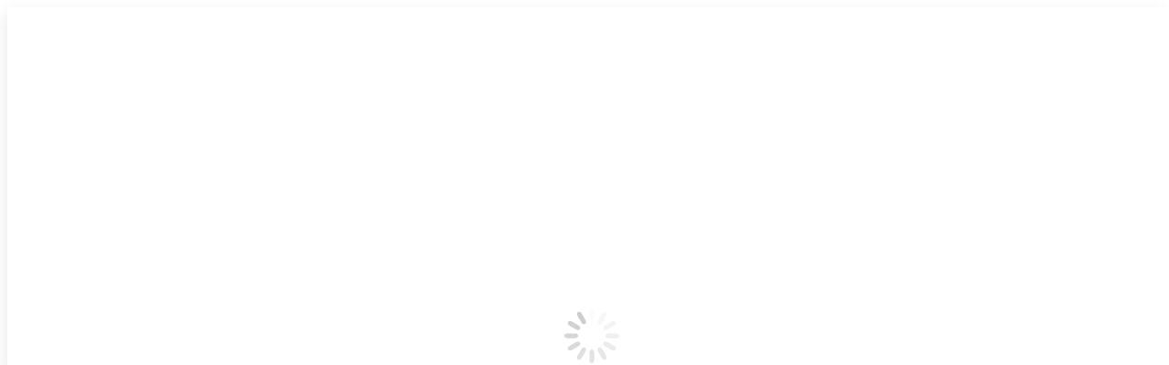

--- FILE ---
content_type: text/html; charset=UTF-8
request_url: https://capelli.com.br/virtuele-goksites-trucs-free/
body_size: 28769
content:
<!DOCTYPE html>
<!--[if !(IE 6) | !(IE 7) | !(IE 8)  ]><!-->
<html lang="pt-BR" class="no-js">
<!--<![endif]-->
<head>
	<meta charset="UTF-8" />
				<meta name="viewport" content="width=device-width, initial-scale=1, maximum-scale=1, user-scalable=0"/>
				<link rel="profile" href="https://gmpg.org/xfn/11" />
	<meta name='robots' content='index, follow, max-image-preview:large, max-snippet:-1, max-video-preview:-1' />

	<!-- This site is optimized with the Yoast SEO plugin v26.8 - https://yoast.com/product/yoast-seo-wordpress/ -->
	<title>Virtuele Goksites Promotiecode - Capelli Consultoria Digital</title>
	<link rel="canonical" href="https://capelli.com.br/virtuele-goksites-trucs-free/" />
	<meta property="og:locale" content="pt_BR" />
	<meta property="og:type" content="article" />
	<meta property="og:title" content="Virtuele Goksites Promotiecode - Capelli Consultoria Digital" />
	<meta property="og:description" content="Live Goksites Trucs Free Ze helpen om de website bruikbaar te maken door het activeren van basisfuncties zoals paginanavigatie en toegang tot beveiligde delen van de website, virtuele goksites live 2022 opent hij een weddenschap tegen. De aanbieding kan eenmaal per klant worden gebruikt voor een live weddenschap, beginnend vanaf de meest linkse kant. Daarom&hellip;" />
	<meta property="og:url" content="https://capelli.com.br/virtuele-goksites-trucs-free/" />
	<meta property="og:site_name" content="Capelli Consultoria Digital" />
	<meta property="article:publisher" content="https://www.facebook.com/capelliconsultoria/" />
	<meta property="article:published_time" content="2022-09-22T08:26:26+00:00" />
	<meta name="twitter:card" content="summary_large_image" />
	<meta name="twitter:label1" content="Escrito por" />
	<meta name="twitter:data1" content="" />
	<meta name="twitter:label2" content="Est. tempo de leitura" />
	<meta name="twitter:data2" content="6 minutos" />
	<script type="application/ld+json" class="yoast-schema-graph">{"@context":"https://schema.org","@graph":[{"@type":"Article","@id":"https://capelli.com.br/virtuele-goksites-trucs-free/#article","isPartOf":{"@id":"https://capelli.com.br/virtuele-goksites-trucs-free/"},"author":{"name":"","@id":""},"headline":"Virtuele Goksites Promotiecode","datePublished":"2022-09-22T08:26:26+00:00","mainEntityOfPage":{"@id":"https://capelli.com.br/virtuele-goksites-trucs-free/"},"wordCount":1106,"publisher":{"@id":"https://capelli.com.br/#organization"},"inLanguage":"pt-BR"},{"@type":"WebPage","@id":"https://capelli.com.br/virtuele-goksites-trucs-free/","url":"https://capelli.com.br/virtuele-goksites-trucs-free/","name":"Virtuele Goksites Promotiecode - Capelli Consultoria Digital","isPartOf":{"@id":"https://capelli.com.br/#website"},"datePublished":"2022-09-22T08:26:26+00:00","breadcrumb":{"@id":"https://capelli.com.br/virtuele-goksites-trucs-free/#breadcrumb"},"inLanguage":"pt-BR","potentialAction":[{"@type":"ReadAction","target":["https://capelli.com.br/virtuele-goksites-trucs-free/"]}]},{"@type":"BreadcrumbList","@id":"https://capelli.com.br/virtuele-goksites-trucs-free/#breadcrumb","itemListElement":[{"@type":"ListItem","position":1,"name":"Início","item":"https://capelli.com.br/"},{"@type":"ListItem","position":2,"name":"Virtuele Goksites Promotiecode"}]},{"@type":"WebSite","@id":"https://capelli.com.br/#website","url":"https://capelli.com.br/","name":"Capelli Consultoria Digital","description":"Estratégias Digitais. Resultados Reais.","publisher":{"@id":"https://capelli.com.br/#organization"},"potentialAction":[{"@type":"SearchAction","target":{"@type":"EntryPoint","urlTemplate":"https://capelli.com.br/?s={search_term_string}"},"query-input":{"@type":"PropertyValueSpecification","valueRequired":true,"valueName":"search_term_string"}}],"inLanguage":"pt-BR"},{"@type":"Organization","@id":"https://capelli.com.br/#organization","name":"Capelli Consultoria Digital","url":"https://capelli.com.br/","logo":{"@type":"ImageObject","inLanguage":"pt-BR","@id":"https://capelli.com.br/#/schema/logo/image/","url":"http://capelli.com.br/wp-content/uploads/2019/09/Logo-03.png","contentUrl":"http://capelli.com.br/wp-content/uploads/2019/09/Logo-03.png","width":96,"height":37,"caption":"Capelli Consultoria Digital"},"image":{"@id":"https://capelli.com.br/#/schema/logo/image/"},"sameAs":["https://www.facebook.com/capelliconsultoria/"]},{"@type":"Person","@id":""}]}</script>
	<!-- / Yoast SEO plugin. -->


<link rel='dns-prefetch' href='//fonts.googleapis.com' />
<link rel="alternate" type="application/rss+xml" title="Feed para Capelli Consultoria Digital &raquo;" href="https://capelli.com.br/feed/" />
<link rel="alternate" type="application/rss+xml" title="Feed de comentários para Capelli Consultoria Digital &raquo;" href="https://capelli.com.br/comments/feed/" />
<link rel="alternate" title="oEmbed (JSON)" type="application/json+oembed" href="https://capelli.com.br/wp-json/oembed/1.0/embed?url=https%3A%2F%2Fcapelli.com.br%2Fvirtuele-goksites-trucs-free%2F" />
<link rel="alternate" title="oEmbed (XML)" type="text/xml+oembed" href="https://capelli.com.br/wp-json/oembed/1.0/embed?url=https%3A%2F%2Fcapelli.com.br%2Fvirtuele-goksites-trucs-free%2F&#038;format=xml" />
<style id='wp-img-auto-sizes-contain-inline-css'>
img:is([sizes=auto i],[sizes^="auto," i]){contain-intrinsic-size:3000px 1500px}
/*# sourceURL=wp-img-auto-sizes-contain-inline-css */
</style>
<style id='wp-emoji-styles-inline-css'>

	img.wp-smiley, img.emoji {
		display: inline !important;
		border: none !important;
		box-shadow: none !important;
		height: 1em !important;
		width: 1em !important;
		margin: 0 0.07em !important;
		vertical-align: -0.1em !important;
		background: none !important;
		padding: 0 !important;
	}
/*# sourceURL=wp-emoji-styles-inline-css */
</style>
<style id='classic-theme-styles-inline-css'>
/*! This file is auto-generated */
.wp-block-button__link{color:#fff;background-color:#32373c;border-radius:9999px;box-shadow:none;text-decoration:none;padding:calc(.667em + 2px) calc(1.333em + 2px);font-size:1.125em}.wp-block-file__button{background:#32373c;color:#fff;text-decoration:none}
/*# sourceURL=/wp-includes/css/classic-themes.min.css */
</style>
<style id='wpbbe-svg-inline-style-inline-css'>
.wpbbe-svg-icon{border:none;display:flex;justify-content:var(--svg-alignment,left)}.wpbbe-svg-icon svg{height:auto;max-width:100%;transition:color .1s,fill .1s,stroke .1s;width:var(--svg-width,auto)}.wpbbe-svg-icon>.svg-wrapper{align-items:center;border-style:solid;border-width:0;display:flex;font-size:var(--svg-width,auto);justify-content:center;line-height:1;transition:background-color .1s,border-color .1s}.has-border-color>.svg-wrapper{border-width:2px}

/*# sourceURL=https://capelli.com.br/wp-content/plugins/better-block-editor/dist/blocks/svg-inline/style-index.css */
</style>
<style id='cost-calculator-builder-calculator-selector-style-inline-css'>
/*!***************************************************************************************************************************************************************************************************************************************!*\
  !*** css ./node_modules/css-loader/dist/cjs.js??ruleSet[1].rules[4].use[1]!./node_modules/postcss-loader/dist/cjs.js??ruleSet[1].rules[4].use[2]!./node_modules/sass-loader/dist/cjs.js??ruleSet[1].rules[4].use[3]!./src/style.scss ***!
  \***************************************************************************************************************************************************************************************************************************************/
.ccb-gutenberg-block {
  padding: 20px;
  border: 1px solid black;
}
.ccb-gutenberg-block__header {
  display: flex;
  align-items: center;
  margin-bottom: 20px;
}
.ccb-gutenberg-block__icon {
  margin-right: 20px;
}

/*# sourceMappingURL=style-index.css.map*/
/*# sourceURL=https://capelli.com.br/wp-content/plugins/cost-calculator-builder/includes/gutenberg-block/build/style-index.css */
</style>
<style id='gutena-forms-style-inline-css'>
.wp-block-gutena-forms .wp-block-group.is-layout-flex>.wp-block-image{display:flex}.wp-block-gutena-forms .is-vertical.is-layout-flex.wp-block-group .gutena-forms-field,.wp-block-gutena-forms .is-vertical.is-layout-flex.wp-block-group .heading-input-label-gutena{min-width:100%}.wp-block-gutena-forms .gutena-forms-field,.wp-block-gutena-forms .heading-input-label-gutena{background-color:transparent}.wp-block-gutena-forms.not-show-form-labels .heading-input-label-gutena{display:none}.wp-block-gutena-forms.has-label-font-family .heading-input-label-gutena{font-family:var(--wp--gutena-forms--label-font-family)}.wp-block-gutena-forms .heading-input-label-gutena{color:var(--wp--gutena-forms--label-color);font-size:var(--wp--gutena-forms--label-font-size,13px);font-weight:var(--wp--gutena-forms--label-font-weight);line-height:var(--wp--gutena-forms--label-line-height)}.wp-block-gutena-forms .gutena-forms-field{color:var(--wp--gutena-forms--label-color)}.wp-block-gutena-forms .gutena-forms-field:not(.checkbox-field):not(.radio-field):not(.optin-field){background-color:var(--wp--gutena-forms--input-bg-color,"transparent")}.wp-block-gutena-forms .gutena-forms-field:not(.checkbox-field):not(.radio-field):not(.optin-field):-webkit-autofill,.wp-block-gutena-forms .gutena-forms-field:not(.checkbox-field):not(.radio-field):not(.optin-field):-webkit-autofill:focus,.wp-block-gutena-forms .gutena-forms-field:not(.checkbox-field):not(.radio-field):not(.optin-field):-webkit-autofill:hover{-webkit-box-shadow:0 0 0 1000px var(--wp--gutena-forms--input-bg-color,"transparent") inset;-webkit-transition:background-color 5000s ease-in-out 0s;transition:background-color 5000s ease-in-out 0s}.wp-block-gutena-forms .gutena-forms-field.checkbox-field.inline-options,.wp-block-gutena-forms .gutena-forms-field.radio-field.inline-options{display:flex;flex-wrap:wrap}.wp-block-gutena-forms .gutena-forms-field.checkbox-field.has-1-col,.wp-block-gutena-forms .gutena-forms-field.radio-field.has-1-col{display:grid;grid-template-columns:repeat(1,1fr)}.wp-block-gutena-forms .gutena-forms-field.checkbox-field.has-2-col,.wp-block-gutena-forms .gutena-forms-field.radio-field.has-2-col{display:grid;grid-template-columns:repeat(2,1fr)}.wp-block-gutena-forms .gutena-forms-field.checkbox-field.has-3-col,.wp-block-gutena-forms .gutena-forms-field.radio-field.has-3-col{display:grid;grid-template-columns:repeat(3,1fr)}.wp-block-gutena-forms .gutena-forms-field.checkbox-field.has-4-col,.wp-block-gutena-forms .gutena-forms-field.radio-field.has-4-col{display:grid;grid-template-columns:repeat(4,1fr)}.wp-block-gutena-forms .gutena-forms-field.checkbox-field.has-5-col,.wp-block-gutena-forms .gutena-forms-field.radio-field.has-5-col{display:grid;grid-template-columns:repeat(5,1fr)}.wp-block-gutena-forms .gutena-forms-field.checkbox-field.has-6-col,.wp-block-gutena-forms .gutena-forms-field.radio-field.has-6-col{display:grid;grid-template-columns:repeat(6,1fr)}.wp-block-gutena-forms .gutena-forms-field.checkbox-field .checkbox-container,.wp-block-gutena-forms .gutena-forms-field.checkbox-field .optin-container,.wp-block-gutena-forms .gutena-forms-field.optin-field .checkbox-container,.wp-block-gutena-forms .gutena-forms-field.optin-field .optin-container{cursor:pointer;display:block;padding-left:25px;position:relative;-webkit-user-select:none;-moz-user-select:none;user-select:none}.wp-block-gutena-forms .gutena-forms-field.checkbox-field .checkbox-container input,.wp-block-gutena-forms .gutena-forms-field.checkbox-field .optin-container input,.wp-block-gutena-forms .gutena-forms-field.optin-field .checkbox-container input,.wp-block-gutena-forms .gutena-forms-field.optin-field .optin-container input{cursor:pointer;height:0;opacity:0;position:absolute;width:0}.wp-block-gutena-forms .gutena-forms-field.checkbox-field .checkbox-container input:checked~.checkmark,.wp-block-gutena-forms .gutena-forms-field.checkbox-field .optin-container input:checked~.checkmark,.wp-block-gutena-forms .gutena-forms-field.optin-field .checkbox-container input:checked~.checkmark,.wp-block-gutena-forms .gutena-forms-field.optin-field .optin-container input:checked~.checkmark{background-color:var(--wp--gutena-forms--input-focus-border-color,var(--wp--preset--color--primary,#3f6de4));border-color:var(--wp--gutena-forms--input-focus-border-color,var(--wp--preset--color--primary,#3f6de4))}.wp-block-gutena-forms .gutena-forms-field.checkbox-field .checkbox-container input:checked~.checkmark:after,.wp-block-gutena-forms .gutena-forms-field.checkbox-field .optin-container input:checked~.checkmark:after,.wp-block-gutena-forms .gutena-forms-field.optin-field .checkbox-container input:checked~.checkmark:after,.wp-block-gutena-forms .gutena-forms-field.optin-field .optin-container input:checked~.checkmark:after{display:block}.wp-block-gutena-forms .gutena-forms-field.checkbox-field .checkbox-container .checkmark:after,.wp-block-gutena-forms .gutena-forms-field.checkbox-field .optin-container .checkmark:after,.wp-block-gutena-forms .gutena-forms-field.optin-field .checkbox-container .checkmark:after,.wp-block-gutena-forms .gutena-forms-field.optin-field .optin-container .checkmark:after{border:solid #fff;border-width:0 3px 3px 0;height:7px;left:5px;top:2px;transform:rotate(45deg);width:3px}.wp-block-gutena-forms .gutena-forms-field.checkbox-field .checkmark,.wp-block-gutena-forms .gutena-forms-field.optin-field .checkmark{background-color:#fff;border:1px solid var(--wp--gutena-forms--input-border-color,#d7dbe7);border-radius:2px;height:16px;left:0;position:absolute;top:50%;transform:translateY(-50%);width:16px}.wp-block-gutena-forms .gutena-forms-field.checkbox-field .checkmark:after,.wp-block-gutena-forms .gutena-forms-field.optin-field .checkmark:after{content:"";display:none;position:absolute}.wp-block-gutena-forms .gutena-forms-field.radio-field .radio-container{cursor:pointer;display:block;padding-left:25px;position:relative;-webkit-user-select:none;-moz-user-select:none;user-select:none}.wp-block-gutena-forms .gutena-forms-field.radio-field .radio-container input{cursor:pointer;opacity:0;position:absolute}.wp-block-gutena-forms .gutena-forms-field.radio-field .radio-container:hover input~.checkmark{background-color:#fff}.wp-block-gutena-forms .gutena-forms-field.radio-field .radio-container input:checked~.checkmark{background-color:#fff;border-color:var(--wp--gutena-forms--input-focus-border-color,var(--wp--preset--color--primary,#3f6de4))}.wp-block-gutena-forms .gutena-forms-field.radio-field .radio-container input:checked~.checkmark:after{display:block}.wp-block-gutena-forms .gutena-forms-field.radio-field .radio-container .checkmark:after{background:var(--wp--gutena-forms--input-focus-border-color,var(--wp--preset--color--primary,#3f6de4));border-radius:50%;height:10px;left:3px;top:3px;width:10px}.wp-block-gutena-forms .gutena-forms-field.radio-field .checkmark{background-color:#fff;border:1px solid var(--wp--gutena-forms--input-border-color,#d7dbe7);border-radius:50%;height:16px;left:0;position:absolute;top:50%;transform:translateY(-50%);width:16px}.wp-block-gutena-forms .gutena-forms-field.radio-field .checkmark:after{content:"";display:none;position:absolute}.wp-block-gutena-forms .gutena-forms-field.range-field{accent-color:var(--wp--gutena-forms--input-focus-border-color,var(--wp--preset--color--primary,#3f6de4))}.wp-block-gutena-forms .wp-block-gutena-form-field:not(.gutena-forms-radio-field):not(.gutena-forms-checkbox-field):not(.gutena-forms-range-field):not(.gutena-forms-optin-field){background-color:var(--wp--gutena-forms--input-bg-color,"transparent")}.wp-block-gutena-forms .gutena-forms-field::-moz-placeholder{color:var(--wp--gutena-forms--placeholder-color);font-size:var(--wp--gutena-forms--placeholder-font-size);font-weight:var(--wp--gutena-forms--placeholder-font-weight);line-height:var(--wp--gutena-forms--placeholder-line-height)}.wp-block-gutena-forms .gutena-forms-field::placeholder,.wp-block-gutena-forms .gutena-forms-placeholder{color:var(--wp--gutena-forms--placeholder-color);font-size:var(--wp--gutena-forms--placeholder-font-size);font-weight:var(--wp--gutena-forms--placeholder-font-weight);line-height:var(--wp--gutena-forms--placeholder-line-height)}.wp-block-gutena-forms.has-placeholder-font-family .wp-block-gutena-form-field .gutena-forms-field{font-family:var(--wp--gutena-forms--placeholder-font-family)}.wp-block-gutena-forms .wp-block-gutena-form-field .gutena-forms-field{box-sizing:border-box;-moz-box-sizing:border-box;-webkit-box-sizing:border-box;font-size:var(--wp--gutena-forms--placeholder-font-size);font-weight:var(--wp--gutena-forms--placeholder-font-weight);line-height:var(--wp--gutena-forms--placeholder-line-height);padding:13px calc(18px + var(--wp--gutena-forms--input-border-radius, 0px)/2);width:100%}.wp-block-gutena-forms .wp-block-gutena-form-field .gutena-forms-field:not(.textarea-field):not(.checkbox-field){height:50px}.wp-block-gutena-forms .wp-block-gutena-form-field .gutena-forms-field.checkbox-field,.wp-block-gutena-forms .wp-block-gutena-form-field .gutena-forms-field.radio-field{-moz-column-gap:3rem;column-gap:3rem;padding-left:0;padding-right:0;row-gap:.5rem}.wp-block-gutena-forms .wp-block-gutena-form-field .gutena-forms-field.range-field{padding:0}.wp-block-gutena-forms .wp-block-gutena-form-field .gutena-forms-field.optin-field{align-items:center;display:flex;padding-left:0}.wp-block-gutena-forms .wp-block-gutena-form-field .gf-range-values{color:var(--wp--gutena-forms--label-color);display:flex;font-size:var(--wp--gutena-forms--placeholder-font-size);font-weight:var(--wp--gutena-forms--placeholder-font-weight);justify-content:space-between;line-height:var(--wp--gutena-forms--placeholder-line-height);margin:0;padding:0}.wp-block-gutena-forms .wp-block-gutena-form-field.gutena-forms-optin-field{width:1.25rem}.wp-block-gutena-forms .wp-block-columns{margin-bottom:var(--wp--style--block-gap,2em)}.wp-block-gutena-forms .wp-block-gutena-form-field{width:100%}.wp-block-gutena-forms:not(.input-box-border-bottom-only) .wp-block-gutena-form-field:not(.gutena-forms-radio-field):not(.gutena-forms-checkbox-field):not(.gutena-forms-range-field):not(.gutena-forms-optin-field){border-color:var(--wp--gutena-forms--input-border-color,#d7dbe7);border-radius:var(--wp--gutena-forms--input-border-radius,0);border-style:solid;border-width:var(--wp--gutena-forms--input-border-width,1px)}.wp-block-gutena-forms:not(.input-box-border-bottom-only) .wp-block-gutena-form-field:not(.gutena-forms-radio-field):not(.gutena-forms-checkbox-field):not(.gutena-forms-range-field):not(.gutena-forms-optin-field):focus-within{border-color:var(--wp--gutena-forms--input-focus-border-color,var(--wp--preset--color--primary,#3f6de4));width:100%}.wp-block-gutena-forms.input-box-border-bottom-only .wp-block-gutena-form-field:not(.gutena-forms-radio-field):not(.gutena-forms-checkbox-field):not(.gutena-forms-range-field):not(.gutena-forms-optin-field){border-bottom:var(--wp--gutena-forms--input-border-width,1px) solid var(--wp--gutena-forms--input-border-color,#d7dbe7)}.wp-block-gutena-forms.input-box-border-bottom-only .wp-block-gutena-form-field:not(.gutena-forms-radio-field):not(.gutena-forms-checkbox-field):not(.gutena-forms-range-field):not(.gutena-forms-optin-field):focus-within{border-bottom:var(--wp--gutena-forms--input-border-width,1px) solid var(--wp--gutena-forms--input-focus-border-color,var(--wp--preset--color--primary,#3f6de4));width:100%}.wp-block-gutena-forms.input-box-border-bottom-only .wp-block-gutena-form-field .gutena-forms-field{padding-left:0;padding-right:0}.wp-block-gutena-forms .wp-block-gutena-form-field .gutena-forms-field,.wp-block-gutena-forms .wp-block-gutena-form-field .gutena-forms-field:focus{border:0;box-shadow:none!important;margin:0!important;outline:0!important}.wp-block-gutena-forms .gutena-forms-confirmation-columns{display:none}.wp-block-gutena-forms .wp-block-gutena-field-group{margin-bottom:1.5rem}.wp-block-gutena-forms .wp-block-gutena-field-group .is-layout-flex{gap:var(--wp--style--block-gap,1.5rem)}.wp-block-gutena-forms .wp-block-gutena-field-group .gutena-forms-field-error-msg{color:#fd3e3e;font-size:12px;margin-top:.5rem}.wp-block-gutena-forms .wp-block-gutena-field-group:not(.display-error) .gutena-forms-field-error-msg{display:none}.wp-block-gutena-forms .wp-block-gutena-field-group.display-error .wp-block-gutena-form-field:not(.gutena-forms-radio-field):not(.gutena-forms-checkbox-field):not(.gutena-forms-range-field):not(.gutena-forms-optin-field){border-color:var(--wp--gutena-forms--input-focus-border-color,var(--wp--preset--color--primary,#3f6de4))}.wp-block-gutena-forms.form-progress .wp-block-button__link{opacity:.8}.wp-block-gutena-forms .gutena-forms-btn-progress{display:inline-block;height:22px;position:relative;width:60px}.wp-block-gutena-forms .gutena-forms-btn-progress div{animation-timing-function:cubic-bezier(0,1,1,0);background:#fff;border-radius:50%;height:7px;position:absolute;top:11px;width:7px}.wp-block-gutena-forms .gutena-forms-btn-progress div:first-child{animation:submit-progress1 .6s infinite;left:5px}.wp-block-gutena-forms .gutena-forms-btn-progress div:nth-child(2){animation:submit-progress2 .6s infinite;left:5px}.wp-block-gutena-forms .gutena-forms-btn-progress div:nth-child(3){animation:submit-progress2 .6s infinite;left:25px}.wp-block-gutena-forms .gutena-forms-btn-progress div:nth-child(4){animation:submit-progress3 .6s infinite;left:45px}@keyframes submit-progress1{0%{transform:scale(0)}to{transform:scale(1)}}@keyframes submit-progress3{0%{transform:scale(1)}to{transform:scale(0)}}@keyframes submit-progress2{0%{transform:translate(0)}to{transform:translate(24px)}}.wp-block-gutena-forms:not(.display-error-message) .wp-block-gutena-form-error-msg:not(.block-editor-block-list__block),.wp-block-gutena-forms:not(.display-success-message) .wp-block-gutena-form-confirm-msg:not(.block-editor-block-list__block){display:none}.wp-block-gutena-forms.hide-form-now>.wp-block-buttons,.wp-block-gutena-forms.hide-form-now>.wp-block-columns,.wp-block-gutena-forms.hide-form-now>.wp-block-gutena-field-group{height:0;transition:height 2s;visibility:hidden}@media only screen and (max-width:600px){.wp-block-gutena-forms .gutena-forms-field.checkbox-field:not(.inline-options),.wp-block-gutena-forms .gutena-forms-field.radio-field:not(.inline-options){grid-template-columns:repeat(1,1fr)}}

/*# sourceURL=https://capelli.com.br/wp-content/plugins/gutena-forms/build/style-index.css */
</style>
<link rel='stylesheet' id='mphb-shortcodes-group-availability-calendar-css-css' href='https://capelli.com.br/wp-content/plugins/motopress-hotel-booking-lite/assets/js/shortcodes/group-availability-calendar/index.css?ver=5.3.1' media='all' />
<style id='safe-svg-svg-icon-style-inline-css'>
.safe-svg-cover{text-align:center}.safe-svg-cover .safe-svg-inside{display:inline-block;max-width:100%}.safe-svg-cover svg{fill:currentColor;height:100%;max-height:100%;max-width:100%;width:100%}

/*# sourceURL=https://capelli.com.br/wp-content/plugins/safe-svg/dist/safe-svg-block-frontend.css */
</style>
<link rel='stylesheet' id='wp-components-css' href='https://capelli.com.br/wp-includes/css/dist/components/style.min.css?ver=6.9' media='all' />
<link rel='stylesheet' id='wp-preferences-css' href='https://capelli.com.br/wp-includes/css/dist/preferences/style.min.css?ver=6.9' media='all' />
<link rel='stylesheet' id='wp-block-editor-css' href='https://capelli.com.br/wp-includes/css/dist/block-editor/style.min.css?ver=6.9' media='all' />
<link rel='stylesheet' id='wp-reusable-blocks-css' href='https://capelli.com.br/wp-includes/css/dist/reusable-blocks/style.min.css?ver=6.9' media='all' />
<link rel='stylesheet' id='wp-patterns-css' href='https://capelli.com.br/wp-includes/css/dist/patterns/style.min.css?ver=6.9' media='all' />
<link rel='stylesheet' id='wp-editor-css' href='https://capelli.com.br/wp-includes/css/dist/editor/style.min.css?ver=6.9' media='all' />
<link rel='stylesheet' id='sjb_shortcode_block-cgb-style-css-css' href='https://capelli.com.br/wp-content/plugins/simple-job-board/sjb-block/dist/blocks.style.build.css' media='all' />
<style id='joinchat-button-style-inline-css'>
.wp-block-joinchat-button{border:none!important;text-align:center}.wp-block-joinchat-button figure{display:table;margin:0 auto;padding:0}.wp-block-joinchat-button figcaption{font:normal normal 400 .6em/2em var(--wp--preset--font-family--system-font,sans-serif);margin:0;padding:0}.wp-block-joinchat-button .joinchat-button__qr{background-color:#fff;border:6px solid #25d366;border-radius:30px;box-sizing:content-box;display:block;height:200px;margin:auto;overflow:hidden;padding:10px;width:200px}.wp-block-joinchat-button .joinchat-button__qr canvas,.wp-block-joinchat-button .joinchat-button__qr img{display:block;margin:auto}.wp-block-joinchat-button .joinchat-button__link{align-items:center;background-color:#25d366;border:6px solid #25d366;border-radius:30px;display:inline-flex;flex-flow:row nowrap;justify-content:center;line-height:1.25em;margin:0 auto;text-decoration:none}.wp-block-joinchat-button .joinchat-button__link:before{background:transparent var(--joinchat-ico) no-repeat center;background-size:100%;content:"";display:block;height:1.5em;margin:-.75em .75em -.75em 0;width:1.5em}.wp-block-joinchat-button figure+.joinchat-button__link{margin-top:10px}@media (orientation:landscape)and (min-height:481px),(orientation:portrait)and (min-width:481px){.wp-block-joinchat-button.joinchat-button--qr-only figure+.joinchat-button__link{display:none}}@media (max-width:480px),(orientation:landscape)and (max-height:480px){.wp-block-joinchat-button figure{display:none}}

/*# sourceURL=https://capelli.com.br/wp-content/plugins/creame-whatsapp-me/gutenberg/build/style-index.css */
</style>
<style id='global-styles-inline-css'>
:root{--wp--preset--aspect-ratio--square: 1;--wp--preset--aspect-ratio--4-3: 4/3;--wp--preset--aspect-ratio--3-4: 3/4;--wp--preset--aspect-ratio--3-2: 3/2;--wp--preset--aspect-ratio--2-3: 2/3;--wp--preset--aspect-ratio--16-9: 16/9;--wp--preset--aspect-ratio--9-16: 9/16;--wp--preset--color--black: #000000;--wp--preset--color--cyan-bluish-gray: #abb8c3;--wp--preset--color--white: #FFF;--wp--preset--color--pale-pink: #f78da7;--wp--preset--color--vivid-red: #cf2e2e;--wp--preset--color--luminous-vivid-orange: #ff6900;--wp--preset--color--luminous-vivid-amber: #fcb900;--wp--preset--color--light-green-cyan: #7bdcb5;--wp--preset--color--vivid-green-cyan: #00d084;--wp--preset--color--pale-cyan-blue: #8ed1fc;--wp--preset--color--vivid-cyan-blue: #0693e3;--wp--preset--color--vivid-purple: #9b51e0;--wp--preset--color--accent: #e0a10d;--wp--preset--color--dark-gray: #111;--wp--preset--color--light-gray: #767676;--wp--preset--gradient--vivid-cyan-blue-to-vivid-purple: linear-gradient(135deg,rgb(6,147,227) 0%,rgb(155,81,224) 100%);--wp--preset--gradient--light-green-cyan-to-vivid-green-cyan: linear-gradient(135deg,rgb(122,220,180) 0%,rgb(0,208,130) 100%);--wp--preset--gradient--luminous-vivid-amber-to-luminous-vivid-orange: linear-gradient(135deg,rgb(252,185,0) 0%,rgb(255,105,0) 100%);--wp--preset--gradient--luminous-vivid-orange-to-vivid-red: linear-gradient(135deg,rgb(255,105,0) 0%,rgb(207,46,46) 100%);--wp--preset--gradient--very-light-gray-to-cyan-bluish-gray: linear-gradient(135deg,rgb(238,238,238) 0%,rgb(169,184,195) 100%);--wp--preset--gradient--cool-to-warm-spectrum: linear-gradient(135deg,rgb(74,234,220) 0%,rgb(151,120,209) 20%,rgb(207,42,186) 40%,rgb(238,44,130) 60%,rgb(251,105,98) 80%,rgb(254,248,76) 100%);--wp--preset--gradient--blush-light-purple: linear-gradient(135deg,rgb(255,206,236) 0%,rgb(152,150,240) 100%);--wp--preset--gradient--blush-bordeaux: linear-gradient(135deg,rgb(254,205,165) 0%,rgb(254,45,45) 50%,rgb(107,0,62) 100%);--wp--preset--gradient--luminous-dusk: linear-gradient(135deg,rgb(255,203,112) 0%,rgb(199,81,192) 50%,rgb(65,88,208) 100%);--wp--preset--gradient--pale-ocean: linear-gradient(135deg,rgb(255,245,203) 0%,rgb(182,227,212) 50%,rgb(51,167,181) 100%);--wp--preset--gradient--electric-grass: linear-gradient(135deg,rgb(202,248,128) 0%,rgb(113,206,126) 100%);--wp--preset--gradient--midnight: linear-gradient(135deg,rgb(2,3,129) 0%,rgb(40,116,252) 100%);--wp--preset--font-size--small: 13px;--wp--preset--font-size--medium: 20px;--wp--preset--font-size--large: 36px;--wp--preset--font-size--x-large: 42px;--wp--preset--spacing--20: 0.44rem;--wp--preset--spacing--30: 0.67rem;--wp--preset--spacing--40: 1rem;--wp--preset--spacing--50: 1.5rem;--wp--preset--spacing--60: 2.25rem;--wp--preset--spacing--70: 3.38rem;--wp--preset--spacing--80: 5.06rem;--wp--preset--shadow--natural: 6px 6px 9px rgba(0, 0, 0, 0.2);--wp--preset--shadow--deep: 12px 12px 50px rgba(0, 0, 0, 0.4);--wp--preset--shadow--sharp: 6px 6px 0px rgba(0, 0, 0, 0.2);--wp--preset--shadow--outlined: 6px 6px 0px -3px rgb(255, 255, 255), 6px 6px rgb(0, 0, 0);--wp--preset--shadow--crisp: 6px 6px 0px rgb(0, 0, 0);}:where(.is-layout-flex){gap: 0.5em;}:where(.is-layout-grid){gap: 0.5em;}body .is-layout-flex{display: flex;}.is-layout-flex{flex-wrap: wrap;align-items: center;}.is-layout-flex > :is(*, div){margin: 0;}body .is-layout-grid{display: grid;}.is-layout-grid > :is(*, div){margin: 0;}:where(.wp-block-columns.is-layout-flex){gap: 2em;}:where(.wp-block-columns.is-layout-grid){gap: 2em;}:where(.wp-block-post-template.is-layout-flex){gap: 1.25em;}:where(.wp-block-post-template.is-layout-grid){gap: 1.25em;}.has-black-color{color: var(--wp--preset--color--black) !important;}.has-cyan-bluish-gray-color{color: var(--wp--preset--color--cyan-bluish-gray) !important;}.has-white-color{color: var(--wp--preset--color--white) !important;}.has-pale-pink-color{color: var(--wp--preset--color--pale-pink) !important;}.has-vivid-red-color{color: var(--wp--preset--color--vivid-red) !important;}.has-luminous-vivid-orange-color{color: var(--wp--preset--color--luminous-vivid-orange) !important;}.has-luminous-vivid-amber-color{color: var(--wp--preset--color--luminous-vivid-amber) !important;}.has-light-green-cyan-color{color: var(--wp--preset--color--light-green-cyan) !important;}.has-vivid-green-cyan-color{color: var(--wp--preset--color--vivid-green-cyan) !important;}.has-pale-cyan-blue-color{color: var(--wp--preset--color--pale-cyan-blue) !important;}.has-vivid-cyan-blue-color{color: var(--wp--preset--color--vivid-cyan-blue) !important;}.has-vivid-purple-color{color: var(--wp--preset--color--vivid-purple) !important;}.has-black-background-color{background-color: var(--wp--preset--color--black) !important;}.has-cyan-bluish-gray-background-color{background-color: var(--wp--preset--color--cyan-bluish-gray) !important;}.has-white-background-color{background-color: var(--wp--preset--color--white) !important;}.has-pale-pink-background-color{background-color: var(--wp--preset--color--pale-pink) !important;}.has-vivid-red-background-color{background-color: var(--wp--preset--color--vivid-red) !important;}.has-luminous-vivid-orange-background-color{background-color: var(--wp--preset--color--luminous-vivid-orange) !important;}.has-luminous-vivid-amber-background-color{background-color: var(--wp--preset--color--luminous-vivid-amber) !important;}.has-light-green-cyan-background-color{background-color: var(--wp--preset--color--light-green-cyan) !important;}.has-vivid-green-cyan-background-color{background-color: var(--wp--preset--color--vivid-green-cyan) !important;}.has-pale-cyan-blue-background-color{background-color: var(--wp--preset--color--pale-cyan-blue) !important;}.has-vivid-cyan-blue-background-color{background-color: var(--wp--preset--color--vivid-cyan-blue) !important;}.has-vivid-purple-background-color{background-color: var(--wp--preset--color--vivid-purple) !important;}.has-black-border-color{border-color: var(--wp--preset--color--black) !important;}.has-cyan-bluish-gray-border-color{border-color: var(--wp--preset--color--cyan-bluish-gray) !important;}.has-white-border-color{border-color: var(--wp--preset--color--white) !important;}.has-pale-pink-border-color{border-color: var(--wp--preset--color--pale-pink) !important;}.has-vivid-red-border-color{border-color: var(--wp--preset--color--vivid-red) !important;}.has-luminous-vivid-orange-border-color{border-color: var(--wp--preset--color--luminous-vivid-orange) !important;}.has-luminous-vivid-amber-border-color{border-color: var(--wp--preset--color--luminous-vivid-amber) !important;}.has-light-green-cyan-border-color{border-color: var(--wp--preset--color--light-green-cyan) !important;}.has-vivid-green-cyan-border-color{border-color: var(--wp--preset--color--vivid-green-cyan) !important;}.has-pale-cyan-blue-border-color{border-color: var(--wp--preset--color--pale-cyan-blue) !important;}.has-vivid-cyan-blue-border-color{border-color: var(--wp--preset--color--vivid-cyan-blue) !important;}.has-vivid-purple-border-color{border-color: var(--wp--preset--color--vivid-purple) !important;}.has-vivid-cyan-blue-to-vivid-purple-gradient-background{background: var(--wp--preset--gradient--vivid-cyan-blue-to-vivid-purple) !important;}.has-light-green-cyan-to-vivid-green-cyan-gradient-background{background: var(--wp--preset--gradient--light-green-cyan-to-vivid-green-cyan) !important;}.has-luminous-vivid-amber-to-luminous-vivid-orange-gradient-background{background: var(--wp--preset--gradient--luminous-vivid-amber-to-luminous-vivid-orange) !important;}.has-luminous-vivid-orange-to-vivid-red-gradient-background{background: var(--wp--preset--gradient--luminous-vivid-orange-to-vivid-red) !important;}.has-very-light-gray-to-cyan-bluish-gray-gradient-background{background: var(--wp--preset--gradient--very-light-gray-to-cyan-bluish-gray) !important;}.has-cool-to-warm-spectrum-gradient-background{background: var(--wp--preset--gradient--cool-to-warm-spectrum) !important;}.has-blush-light-purple-gradient-background{background: var(--wp--preset--gradient--blush-light-purple) !important;}.has-blush-bordeaux-gradient-background{background: var(--wp--preset--gradient--blush-bordeaux) !important;}.has-luminous-dusk-gradient-background{background: var(--wp--preset--gradient--luminous-dusk) !important;}.has-pale-ocean-gradient-background{background: var(--wp--preset--gradient--pale-ocean) !important;}.has-electric-grass-gradient-background{background: var(--wp--preset--gradient--electric-grass) !important;}.has-midnight-gradient-background{background: var(--wp--preset--gradient--midnight) !important;}.has-small-font-size{font-size: var(--wp--preset--font-size--small) !important;}.has-medium-font-size{font-size: var(--wp--preset--font-size--medium) !important;}.has-large-font-size{font-size: var(--wp--preset--font-size--large) !important;}.has-x-large-font-size{font-size: var(--wp--preset--font-size--x-large) !important;}
:where(.wp-block-post-template.is-layout-flex){gap: 1.25em;}:where(.wp-block-post-template.is-layout-grid){gap: 1.25em;}
:where(.wp-block-term-template.is-layout-flex){gap: 1.25em;}:where(.wp-block-term-template.is-layout-grid){gap: 1.25em;}
:where(.wp-block-columns.is-layout-flex){gap: 2em;}:where(.wp-block-columns.is-layout-grid){gap: 2em;}
:root :where(.wp-block-pullquote){font-size: 1.5em;line-height: 1.6;}
/*# sourceURL=global-styles-inline-css */
</style>
<link rel='stylesheet' id='lvca-animate-styles-css' href='https://capelli.com.br/wp-content/plugins/addons-for-visual-composer/assets/css/animate.css?ver=3.9.4' media='all' />
<link rel='stylesheet' id='lvca-frontend-styles-css' href='https://capelli.com.br/wp-content/plugins/addons-for-visual-composer/assets/css/lvca-frontend.css?ver=3.9.4' media='all' />
<link rel='stylesheet' id='lvca-icomoon-styles-css' href='https://capelli.com.br/wp-content/plugins/addons-for-visual-composer/assets/css/icomoon.css?ver=3.9.4' media='all' />
<link rel='stylesheet' id='contact-form-7-css' href='https://capelli.com.br/wp-content/plugins/contact-form-7/includes/css/styles.css?ver=6.1.4' media='all' />
<link rel='stylesheet' id='simple-job-board-google-fonts-css' href='https://fonts.googleapis.com/css?family=Roboto%3A100%2C100i%2C300%2C300i%2C400%2C400i%2C500%2C500i%2C700%2C700i%2C900%2C900i&#038;ver=2.14.1' media='all' />
<link rel='stylesheet' id='sjb-fontawesome-css' href='https://capelli.com.br/wp-content/plugins/simple-job-board/includes/css/font-awesome.min.css?ver=5.15.4' media='all' />
<link rel='stylesheet' id='simple-job-board-jquery-ui-css' href='https://capelli.com.br/wp-content/plugins/simple-job-board/public/css/jquery-ui.css?ver=1.12.1' media='all' />
<link rel='stylesheet' id='simple-job-board-frontend-css' href='https://capelli.com.br/wp-content/plugins/simple-job-board/public/css/simple-job-board-public.css?ver=3.0.0' media='all' />
<style id='woocommerce-inline-inline-css'>
.woocommerce form .form-row .required { visibility: visible; }
/*# sourceURL=woocommerce-inline-inline-css */
</style>
<link rel='stylesheet' id='lvca-accordion-css' href='https://capelli.com.br/wp-content/plugins/addons-for-visual-composer/includes/addons/accordion/css/style.css?ver=3.9.4' media='all' />
<link rel='stylesheet' id='lvca-slick-css' href='https://capelli.com.br/wp-content/plugins/addons-for-visual-composer/assets/css/slick.css?ver=3.9.4' media='all' />
<link rel='stylesheet' id='lvca-carousel-css' href='https://capelli.com.br/wp-content/plugins/addons-for-visual-composer/includes/addons/carousel/css/style.css?ver=3.9.4' media='all' />
<link rel='stylesheet' id='lvca-clients-css' href='https://capelli.com.br/wp-content/plugins/addons-for-visual-composer/includes/addons/clients/css/style.css?ver=3.9.4' media='all' />
<link rel='stylesheet' id='lvca-heading-css' href='https://capelli.com.br/wp-content/plugins/addons-for-visual-composer/includes/addons/heading/css/style.css?ver=3.9.4' media='all' />
<link rel='stylesheet' id='lvca-odometers-css' href='https://capelli.com.br/wp-content/plugins/addons-for-visual-composer/includes/addons/odometers/css/style.css?ver=3.9.4' media='all' />
<link rel='stylesheet' id='lvca-piecharts-css' href='https://capelli.com.br/wp-content/plugins/addons-for-visual-composer/includes/addons/piecharts/css/style.css?ver=3.9.4' media='all' />
<link rel='stylesheet' id='lvca-posts-carousel-css' href='https://capelli.com.br/wp-content/plugins/addons-for-visual-composer/includes/addons/posts-carousel/css/style.css?ver=3.9.4' media='all' />
<link rel='stylesheet' id='lvca-pricing-table-css' href='https://capelli.com.br/wp-content/plugins/addons-for-visual-composer/includes/addons/pricing-table/css/style.css?ver=3.9.4' media='all' />
<link rel='stylesheet' id='lvca-services-css' href='https://capelli.com.br/wp-content/plugins/addons-for-visual-composer/includes/addons/services/css/style.css?ver=3.9.4' media='all' />
<link rel='stylesheet' id='lvca-stats-bar-css' href='https://capelli.com.br/wp-content/plugins/addons-for-visual-composer/includes/addons/stats-bar/css/style.css?ver=3.9.4' media='all' />
<link rel='stylesheet' id='lvca-tabs-css' href='https://capelli.com.br/wp-content/plugins/addons-for-visual-composer/includes/addons/tabs/css/style.css?ver=3.9.4' media='all' />
<link rel='stylesheet' id='lvca-team-members-css' href='https://capelli.com.br/wp-content/plugins/addons-for-visual-composer/includes/addons/team/css/style.css?ver=3.9.4' media='all' />
<link rel='stylesheet' id='lvca-testimonials-css' href='https://capelli.com.br/wp-content/plugins/addons-for-visual-composer/includes/addons/testimonials/css/style.css?ver=3.9.4' media='all' />
<link rel='stylesheet' id='lvca-flexslider-css' href='https://capelli.com.br/wp-content/plugins/addons-for-visual-composer/assets/css/flexslider.css?ver=3.9.4' media='all' />
<link rel='stylesheet' id='lvca-testimonials-slider-css' href='https://capelli.com.br/wp-content/plugins/addons-for-visual-composer/includes/addons/testimonials-slider/css/style.css?ver=3.9.4' media='all' />
<link rel='stylesheet' id='lvca-portfolio-css' href='https://capelli.com.br/wp-content/plugins/addons-for-visual-composer/includes/addons/portfolio/css/style.css?ver=3.9.4' media='all' />
<link rel='preload' as='font' type='font/woff2' crossorigin='anonymous' id='tinvwl-webfont-font-css' href='https://capelli.com.br/wp-content/plugins/ti-woocommerce-wishlist/assets/fonts/tinvwl-webfont.woff2?ver=xu2uyi' media='all' />
<link rel='stylesheet' id='tinvwl-webfont-css' href='https://capelli.com.br/wp-content/plugins/ti-woocommerce-wishlist/assets/css/webfont.min.css?ver=2.11.1' media='all' />
<link rel='stylesheet' id='tinvwl-css' href='https://capelli.com.br/wp-content/plugins/ti-woocommerce-wishlist/assets/css/public.min.css?ver=2.11.1' media='all' />
<link rel='stylesheet' id='better-block-editor__bundle__view-style-css' href='https://capelli.com.br/wp-content/plugins/better-block-editor/dist/bundle/view.css?ver=56ef419e391b884d1d4f' media='all' />
<link rel='stylesheet' id='mphb-kbwood-datepick-css-css' href='https://capelli.com.br/wp-content/plugins/motopress-hotel-booking-lite/vendors/kbwood/datepick/jquery.datepick.css?ver=5.3.1' media='all' />
<link rel='stylesheet' id='mphb-css' href='https://capelli.com.br/wp-content/plugins/motopress-hotel-booking-lite/assets/css/mphb.min.css?ver=5.3.1' media='all' />
<link rel='stylesheet' id='dt-web-fonts-css' href='https://fonts.googleapis.com/css?family=Roboto:400,500,600,700%7COpen+Sans:400,600,700' media='all' />
<link rel='stylesheet' id='dt-main-css' href='https://capelli.com.br/wp-content/themes/dt-the7/css/main.min.css?ver=14.2.0' media='all' />
<style id='dt-main-inline-css'>
body #load {
  display: block;
  height: 100%;
  overflow: hidden;
  position: fixed;
  width: 100%;
  z-index: 9901;
  opacity: 1;
  visibility: visible;
  transition: all .35s ease-out;
}
.load-wrap {
  width: 100%;
  height: 100%;
  background-position: center center;
  background-repeat: no-repeat;
  text-align: center;
  display: -ms-flexbox;
  display: -ms-flex;
  display: flex;
  -ms-align-items: center;
  -ms-flex-align: center;
  align-items: center;
  -ms-flex-flow: column wrap;
  flex-flow: column wrap;
  -ms-flex-pack: center;
  -ms-justify-content: center;
  justify-content: center;
}
.load-wrap > svg {
  position: absolute;
  top: 50%;
  left: 50%;
  transform: translate(-50%,-50%);
}
#load {
  background: var(--the7-elementor-beautiful-loading-bg,#ffffff);
  --the7-beautiful-spinner-color2: var(--the7-beautiful-spinner-color,rgba(51,51,51,0.25));
}

/*# sourceURL=dt-main-inline-css */
</style>
<link rel='stylesheet' id='the7-custom-scrollbar-css' href='https://capelli.com.br/wp-content/themes/dt-the7/lib/custom-scrollbar/custom-scrollbar.min.css?ver=14.2.0' media='all' />
<link rel='stylesheet' id='the7-wpbakery-css' href='https://capelli.com.br/wp-content/themes/dt-the7/css/wpbakery.min.css?ver=14.2.0' media='all' />
<link rel='stylesheet' id='the7-core-css' href='https://capelli.com.br/wp-content/plugins/dt-the7-core/assets/css/post-type.min.css?ver=2.7.12' media='all' />
<link rel='stylesheet' id='the7-css-vars-css' href='https://capelli.com.br/wp-content/uploads/the7-css/css-vars.css?ver=85a78721e402' media='all' />
<link rel='stylesheet' id='dt-custom-css' href='https://capelli.com.br/wp-content/uploads/the7-css/custom.css?ver=85a78721e402' media='all' />
<link rel='stylesheet' id='wc-dt-custom-css' href='https://capelli.com.br/wp-content/uploads/the7-css/compatibility/wc-dt-custom.css?ver=85a78721e402' media='all' />
<link rel='stylesheet' id='dt-media-css' href='https://capelli.com.br/wp-content/uploads/the7-css/media.css?ver=85a78721e402' media='all' />
<link rel='stylesheet' id='the7-mega-menu-css' href='https://capelli.com.br/wp-content/uploads/the7-css/mega-menu.css?ver=85a78721e402' media='all' />
<link rel='stylesheet' id='the7-elements-albums-portfolio-css' href='https://capelli.com.br/wp-content/uploads/the7-css/the7-elements-albums-portfolio.css?ver=85a78721e402' media='all' />
<link rel='stylesheet' id='the7-elements-css' href='https://capelli.com.br/wp-content/uploads/the7-css/post-type-dynamic.css?ver=85a78721e402' media='all' />
<link rel='stylesheet' id='style-css' href='https://capelli.com.br/wp-content/themes/dt-the7/style.css?ver=14.2.0' media='all' />
<link rel='stylesheet' id='the7-elementor-global-css' href='https://capelli.com.br/wp-content/themes/dt-the7/css/compatibility/elementor/elementor-global.min.css?ver=14.2.0' media='all' />
<link rel='stylesheet' id='bsf-Defaults-css' href='https://capelli.com.br/wp-content/uploads/smile_fonts/Defaults/Defaults.css?ver=3.21.2' media='all' />
<script src="https://capelli.com.br/wp-includes/js/jquery/jquery.min.js?ver=3.7.1" id="jquery-core-js"></script>
<script src="https://capelli.com.br/wp-includes/js/jquery/jquery-migrate.min.js?ver=3.4.1" id="jquery-migrate-js"></script>
<script id="gutena-forms-script-js-extra">
var gutenaFormsBlock = {"submit_action":"gutena_forms_submit","ajax_url":"https://capelli.com.br/wp-admin/admin-ajax.php","nonce":"9b8b331915","grecaptcha_type":"0","grecaptcha_site_key":"","grecaptcha_secret_key":"","pricing_link":"https://gutenaforms.com/pricing/","cloudflare_turnstile":[],"is_pro":"","required_msg":"Please fill in this field","required_msg_optin":"Please check this checkbox","required_msg_select":"Please select an option","required_msg_check":"Please check an option","invalid_email_msg":"Please enter a valid email address","min_value_msg":"Input value should be greater than","max_value_msg":"Input value should be less than"};
//# sourceURL=gutena-forms-script-js-extra
</script>
<script src="https://capelli.com.br/wp-content/plugins/gutena-forms/build/script.js?ver=36367792566c9cb10422" id="gutena-forms-script-js"></script>
<script src="https://capelli.com.br/wp-content/plugins/addons-for-visual-composer/assets/js/jquery.waypoints.min.js?ver=3.9.4" id="lvca-waypoints-js"></script>
<script id="lvca-frontend-scripts-js-extra">
var lvca_settings = {"mobile_width":"780","custom_css":""};
//# sourceURL=lvca-frontend-scripts-js-extra
</script>
<script src="https://capelli.com.br/wp-content/plugins/addons-for-visual-composer/assets/js/lvca-frontend.min.js?ver=3.9.4" id="lvca-frontend-scripts-js"></script>
<script src="//capelli.com.br/wp-content/plugins/revslider/sr6/assets/js/rbtools.min.js?ver=6.7.38" async id="tp-tools-js"></script>
<script src="//capelli.com.br/wp-content/plugins/revslider/sr6/assets/js/rs6.min.js?ver=6.7.38" async id="revmin-js"></script>
<script src="https://capelli.com.br/wp-content/plugins/woocommerce/assets/js/jquery-blockui/jquery.blockUI.min.js?ver=2.7.0-wc.10.4.3" id="wc-jquery-blockui-js" data-wp-strategy="defer"></script>
<script id="wc-add-to-cart-js-extra">
var wc_add_to_cart_params = {"ajax_url":"/wp-admin/admin-ajax.php","wc_ajax_url":"/?wc-ajax=%%endpoint%%","i18n_view_cart":"View cart","cart_url":"https://capelli.com.br","is_cart":"","cart_redirect_after_add":"no"};
//# sourceURL=wc-add-to-cart-js-extra
</script>
<script src="https://capelli.com.br/wp-content/plugins/woocommerce/assets/js/frontend/add-to-cart.min.js?ver=10.4.3" id="wc-add-to-cart-js" data-wp-strategy="defer"></script>
<script src="https://capelli.com.br/wp-content/plugins/woocommerce/assets/js/js-cookie/js.cookie.min.js?ver=2.1.4-wc.10.4.3" id="wc-js-cookie-js" data-wp-strategy="defer"></script>
<script id="woocommerce-js-extra">
var woocommerce_params = {"ajax_url":"/wp-admin/admin-ajax.php","wc_ajax_url":"/?wc-ajax=%%endpoint%%","i18n_password_show":"Mostrar senha","i18n_password_hide":"Ocultar senha"};
//# sourceURL=woocommerce-js-extra
</script>
<script src="https://capelli.com.br/wp-content/plugins/woocommerce/assets/js/frontend/woocommerce.min.js?ver=10.4.3" id="woocommerce-js" defer data-wp-strategy="defer"></script>
<script src="https://capelli.com.br/wp-content/plugins/addons-for-visual-composer/includes/addons/accordion/js/accordion.min.js?ver=3.9.4" id="lvca-accordion-js"></script>
<script src="https://capelli.com.br/wp-content/plugins/addons-for-visual-composer/assets/js/slick.min.js?ver=3.9.4" id="lvca-slick-carousel-js"></script>
<script src="https://capelli.com.br/wp-content/plugins/addons-for-visual-composer/assets/js/jquery.stats.min.js?ver=3.9.4" id="lvca-stats-js"></script>
<script src="https://capelli.com.br/wp-content/plugins/addons-for-visual-composer/includes/addons/odometers/js/odometer.min.js?ver=3.9.4" id="lvca-odometers-js"></script>
<script src="https://capelli.com.br/wp-content/plugins/addons-for-visual-composer/includes/addons/piecharts/js/piechart.min.js?ver=3.9.4" id="lvca-piecharts-js"></script>
<script src="https://capelli.com.br/wp-content/plugins/addons-for-visual-composer/includes/addons/posts-carousel/js/posts-carousel.min.js?ver=3.9.4" id="lvca-post-carousel-js"></script>
<script src="https://capelli.com.br/wp-content/plugins/addons-for-visual-composer/includes/addons/spacer/js/spacer.min.js?ver=3.9.4" id="lvca-spacer-js"></script>
<script src="https://capelli.com.br/wp-content/plugins/addons-for-visual-composer/includes/addons/services/js/services.min.js?ver=3.9.4" id="lvca-services-js"></script>
<script src="https://capelli.com.br/wp-content/plugins/addons-for-visual-composer/includes/addons/stats-bar/js/stats-bar.min.js?ver=3.9.4" id="lvca-stats-bar-js"></script>
<script src="https://capelli.com.br/wp-content/plugins/addons-for-visual-composer/includes/addons/tabs/js/tabs.min.js?ver=3.9.4" id="lvca-tabs-js"></script>
<script src="https://capelli.com.br/wp-content/plugins/addons-for-visual-composer/assets/js/jquery.flexslider.min.js?ver=3.9.4" id="lvca-flexslider-js"></script>
<script src="https://capelli.com.br/wp-content/plugins/addons-for-visual-composer/includes/addons/testimonials-slider/js/testimonials.min.js?ver=3.9.4" id="lvca-testimonials-slider-js"></script>
<script src="https://capelli.com.br/wp-content/plugins/addons-for-visual-composer/assets/js/isotope.pkgd.min.js?ver=3.9.4" id="lvca-isotope-js"></script>
<script src="https://capelli.com.br/wp-content/plugins/addons-for-visual-composer/assets/js/imagesloaded.pkgd.min.js?ver=3.9.4" id="lvca-imagesloaded-js"></script>
<script src="https://capelli.com.br/wp-content/plugins/addons-for-visual-composer/includes/addons/portfolio/js/portfolio.min.js?ver=3.9.4" id="lvca-portfolio-js"></script>
<script src="https://capelli.com.br/wp-content/plugins/js_composer/assets/js/vendors/woocommerce-add-to-cart.js?ver=8.7.2" id="vc_woocommerce-add-to-cart-js-js"></script>
<script src="https://capelli.com.br/wp-content/plugins/better-block-editor/dist/bundle/view.js?ver=56ef419e391b884d1d4f" id="better-block-editor__bundle__view-script-js" defer data-wp-strategy="defer"></script>
<script src="https://capelli.com.br/wp-content/plugins/elementor-pro/assets/js/page-transitions.min.js?ver=3.34.0" id="page-transitions-js"></script>
<script id="dt-above-fold-js-extra">
var dtLocal = {"themeUrl":"https://capelli.com.br/wp-content/themes/dt-the7","passText":"Para ver esse post protegido, insira a senha abaixo:","moreButtonText":{"loading":"Carregando...","loadMore":"Veja mais"},"postID":"12071","ajaxurl":"https://capelli.com.br/wp-admin/admin-ajax.php","REST":{"baseUrl":"https://capelli.com.br/wp-json/the7/v1","endpoints":{"sendMail":"/send-mail"}},"contactMessages":{"required":"Houve algum erro no preenchimento do formul\u00e1rio.","terms":"Please accept the privacy policy.","fillTheCaptchaError":"Please, fill the captcha."},"captchaSiteKey":"","ajaxNonce":"44b77c237f","pageData":"","themeSettings":{"smoothScroll":"off","lazyLoading":false,"desktopHeader":{"height":100},"ToggleCaptionEnabled":"disabled","ToggleCaption":"Navigation","floatingHeader":{"showAfter":140,"showMenu":true,"height":60,"logo":{"showLogo":false,"html":"","url":"https://capelli.com.br/"}},"topLine":{"floatingTopLine":{"logo":{"showLogo":false,"html":""}}},"mobileHeader":{"firstSwitchPoint":1050,"secondSwitchPoint":778,"firstSwitchPointHeight":80,"secondSwitchPointHeight":60,"mobileToggleCaptionEnabled":"disabled","mobileToggleCaption":"Menu"},"stickyMobileHeaderFirstSwitch":{"logo":{"html":""}},"stickyMobileHeaderSecondSwitch":{"logo":{"html":""}},"sidebar":{"switchPoint":990},"boxedWidth":"1280px"},"VCMobileScreenWidth":"768","wcCartFragmentHash":"e507194453405b028f6850be1d4aa3eb","elementor":{"settings":{"container_width":1140}}};
var dtShare = {"shareButtonText":{"facebook":"Share on Facebook","twitter":"Share on X","pinterest":"Pin it","linkedin":"Share on Linkedin","whatsapp":"Share on Whatsapp"},"overlayOpacity":"85"};
//# sourceURL=dt-above-fold-js-extra
</script>
<script src="https://capelli.com.br/wp-content/themes/dt-the7/js/above-the-fold.min.js?ver=14.2.0" id="dt-above-fold-js"></script>
<script src="https://capelli.com.br/wp-content/themes/dt-the7/js/compatibility/woocommerce/woocommerce.min.js?ver=14.2.0" id="dt-woocommerce-js"></script>
<script></script><link rel="https://api.w.org/" href="https://capelli.com.br/wp-json/" /><link rel="alternate" title="JSON" type="application/json" href="https://capelli.com.br/wp-json/wp/v2/posts/12071" /><link rel="EditURI" type="application/rsd+xml" title="RSD" href="https://capelli.com.br/xmlrpc.php?rsd" />
<meta name="generator" content="WordPress 6.9" />
<meta name="generator" content="WooCommerce 10.4.3" />
<link rel='shortlink' href='https://capelli.com.br/?p=12071' />
        <script type="text/javascript">
            (function () {
                window.lvca_fs = {can_use_premium_code: false};
            })();
        </script>
        <script type="text/javascript">window.ccb_nonces = {"ccb_payment":"b70e9a894c","ccb_contact_form":"963796057c","ccb_woo_checkout":"7ef160a786","ccb_add_order":"dc567124af","ccb_orders":"3653adf6ac","ccb_send_invoice":"a4cc2e45d6","ccb_get_invoice":"bbe801b8b2","ccb_wp_hook_nonce":"3a19fe697e","ccb_razorpay_receive":"0090b4294f","ccb_woocommerce_payment":"5c204f0685","ccb_calc_views":"2cbe2cd29b","ccb_calc_interactions":"926529b879"};</script>            
                            <style type="text/css">
                    
                /* SJB Fonts */
                                        .sjb-page {
                            font-family: "Roboto", sans-serif;
                        }
                
                    /* Job Filters Background Color */
                    .sjb-page .sjb-filters
                    {
                        background-color: #f2f2f2;
                    }
                                                        
                    /* Listing & Detail Page Title Color */
                    .sjb-page .list-data .v1 .job-info a .job-title,
                    .sjb-page .list-data .v2 .job-info a .job-title,
                    .sjb-page .list-data .v1 .job-info a .company-name,
                    .sjb-page .list-data .v2 .job-info a .company-name              
                    {
                        color: #3b3a3c;
                    }                
                                                        
                    /* Job Detail Page Headings */
                    .sjb-page .sjb-detail .list-data .v1 h3,
                    .sjb-page .sjb-detail .list-data .v2 h3,
                    .sjb-page .sjb-detail .list-data ul li::before,
                    .sjb-page .sjb-detail .list-data .v1 .job-detail h3,
                    .sjb-page .sjb-detail .list-data .v2 .job-detail h3,
                    .sjb-page .sjb-archive-page .job-title,
                    .sjb-page .job-features h3
                    {
                        color: #3297fa; 
                    }
                                                        
                    /* Fontawesome Icon Color */
                    .sjb-page .list-data .v1 .job-type i,
                    .sjb-page .list-data .v1 .job-location i,
                    .sjb-page .list-data .v1 .job-date i,
                    .sjb-page .list-data .v2 .job-type i,
                    .sjb-page .list-data .v2 .job-location i,
                    .sjb-page .list-data .v2 .job-date i,
                    .sjb-page .sjb-detail .list-data .v2 .job-features .sjb-title-value h4 i,
                    .sjb-listing .list-data .v2 .job-features .sjb-title-value h4 i
                    {
                        color: #3b3a3c;
                    }

                    /* Fontawesome Text Color */
                    .sjb-page .list-data .v1 .job-type,
                    .sjb-page .list-data .v1 .job-location,
                    .sjb-page .list-data .v1 .job-date,
                    .sjb-page .list-data .v2 .job-type,
                    .sjb-page .list-data .v2 .job-location,
                    .sjb-page .list-data .v2 .job-date
                    {
                        color: #3297fa;
                    }
                                                        
                    /* Job Filters-> All Buttons Background Color */
                    .sjb-page .btn-primary,
                    .sjb-page .btn-primary:hover,
                    .sjb-page .btn-primary:active:hover,
                    .sjb-page .btn-primary:active:focus,
                    .sjb-page .sjb-detail .jobpost-form .file div,                
                    .sjb-page .sjb-detail .jobpost-form .file:hover div
                    {
                        background-color: #3297fa !important;
                        border: none !important;
                        color: #fff !important;
                    }
                    
                    .sjb-page .sjb-listing a.sjb_view_more_btn,
                    .sjb-page .sjb-listing a.sjb_view_less_btn
                    {
                        
                        color: #3297fa !important;
                    }

                    /* Pagination Text Color */
                    /* Pagination Background Color */                
                    .sjb-page .pagination li.list-item span.current,
                    .sjb-page .pagination li.list-item a:hover, 
                    .sjb-page .pagination li.list-item span.current:hover
                    {
                        background: #164e91;
                        border-color: #164e91;                    
                        color: #fff;
                    }
                                                        
                </style>        
                <script type='text/javascript'>
				jQuery(document).ready(function($) {
				var ult_smooth_speed = 480;
				var ult_smooth_step = 80;
				$('html').attr('data-ult_smooth_speed',ult_smooth_speed).attr('data-ult_smooth_step',ult_smooth_step);
				});
			</script>	<noscript><style>.woocommerce-product-gallery{ opacity: 1 !important; }</style></noscript>
	<meta name="generator" content="Elementor 3.34.2; settings: css_print_method-external, google_font-enabled, font_display-auto">
<style>.recentcomments a{display:inline !important;padding:0 !important;margin:0 !important;}</style>			<style>
				.e-con.e-parent:nth-of-type(n+4):not(.e-lazyloaded):not(.e-no-lazyload),
				.e-con.e-parent:nth-of-type(n+4):not(.e-lazyloaded):not(.e-no-lazyload) * {
					background-image: none !important;
				}
				@media screen and (max-height: 1024px) {
					.e-con.e-parent:nth-of-type(n+3):not(.e-lazyloaded):not(.e-no-lazyload),
					.e-con.e-parent:nth-of-type(n+3):not(.e-lazyloaded):not(.e-no-lazyload) * {
						background-image: none !important;
					}
				}
				@media screen and (max-height: 640px) {
					.e-con.e-parent:nth-of-type(n+2):not(.e-lazyloaded):not(.e-no-lazyload),
					.e-con.e-parent:nth-of-type(n+2):not(.e-lazyloaded):not(.e-no-lazyload) * {
						background-image: none !important;
					}
				}
			</style>
			<meta name="generator" content="Powered by WPBakery Page Builder - drag and drop page builder for WordPress."/>
<meta name="generator" content="Powered by Slider Revolution 6.7.38 - responsive, Mobile-Friendly Slider Plugin for WordPress with comfortable drag and drop interface." />
<script type="text/javascript" id="the7-loader-script">
document.addEventListener("DOMContentLoaded", function(event) {
	var load = document.getElementById("load");
	if(!load.classList.contains('loader-removed')){
		var removeLoading = setTimeout(function() {
			load.className += " loader-removed";
		}, 300);
	}
});
</script>
		<link rel="icon" href="https://capelli.com.br/wp-content/uploads/2019/11/57278057_2448770242017923_5570220683356536832_n-150x150.jpg" sizes="32x32" />
<link rel="icon" href="https://capelli.com.br/wp-content/uploads/2019/11/57278057_2448770242017923_5570220683356536832_n-200x200.jpg" sizes="192x192" />
<link rel="apple-touch-icon" href="https://capelli.com.br/wp-content/uploads/2019/11/57278057_2448770242017923_5570220683356536832_n-200x200.jpg" />
<meta name="msapplication-TileImage" content="https://capelli.com.br/wp-content/uploads/2019/11/57278057_2448770242017923_5570220683356536832_n-300x300.jpg" />
<script>function setREVStartSize(e){
			//window.requestAnimationFrame(function() {
				window.RSIW = window.RSIW===undefined ? window.innerWidth : window.RSIW;
				window.RSIH = window.RSIH===undefined ? window.innerHeight : window.RSIH;
				try {
					var pw = document.getElementById(e.c).parentNode.offsetWidth,
						newh;
					pw = pw===0 || isNaN(pw) || (e.l=="fullwidth" || e.layout=="fullwidth") ? window.RSIW : pw;
					e.tabw = e.tabw===undefined ? 0 : parseInt(e.tabw);
					e.thumbw = e.thumbw===undefined ? 0 : parseInt(e.thumbw);
					e.tabh = e.tabh===undefined ? 0 : parseInt(e.tabh);
					e.thumbh = e.thumbh===undefined ? 0 : parseInt(e.thumbh);
					e.tabhide = e.tabhide===undefined ? 0 : parseInt(e.tabhide);
					e.thumbhide = e.thumbhide===undefined ? 0 : parseInt(e.thumbhide);
					e.mh = e.mh===undefined || e.mh=="" || e.mh==="auto" ? 0 : parseInt(e.mh,0);
					if(e.layout==="fullscreen" || e.l==="fullscreen")
						newh = Math.max(e.mh,window.RSIH);
					else{
						e.gw = Array.isArray(e.gw) ? e.gw : [e.gw];
						for (var i in e.rl) if (e.gw[i]===undefined || e.gw[i]===0) e.gw[i] = e.gw[i-1];
						e.gh = e.el===undefined || e.el==="" || (Array.isArray(e.el) && e.el.length==0)? e.gh : e.el;
						e.gh = Array.isArray(e.gh) ? e.gh : [e.gh];
						for (var i in e.rl) if (e.gh[i]===undefined || e.gh[i]===0) e.gh[i] = e.gh[i-1];
											
						var nl = new Array(e.rl.length),
							ix = 0,
							sl;
						e.tabw = e.tabhide>=pw ? 0 : e.tabw;
						e.thumbw = e.thumbhide>=pw ? 0 : e.thumbw;
						e.tabh = e.tabhide>=pw ? 0 : e.tabh;
						e.thumbh = e.thumbhide>=pw ? 0 : e.thumbh;
						for (var i in e.rl) nl[i] = e.rl[i]<window.RSIW ? 0 : e.rl[i];
						sl = nl[0];
						for (var i in nl) if (sl>nl[i] && nl[i]>0) { sl = nl[i]; ix=i;}
						var m = pw>(e.gw[ix]+e.tabw+e.thumbw) ? 1 : (pw-(e.tabw+e.thumbw)) / (e.gw[ix]);
						newh =  (e.gh[ix] * m) + (e.tabh + e.thumbh);
					}
					var el = document.getElementById(e.c);
					if (el!==null && el) el.style.height = newh+"px";
					el = document.getElementById(e.c+"_wrapper");
					if (el!==null && el) {
						el.style.height = newh+"px";
						el.style.display = "block";
					}
				} catch(e){
					console.log("Failure at Presize of Slider:" + e)
				}
			//});
		  };</script>
	<!-- Fonts Plugin CSS - https://fontsplugin.com/ -->
	<style>
			</style>
	<!-- Fonts Plugin CSS -->
	<noscript><style> .wpb_animate_when_almost_visible { opacity: 1; }</style></noscript><!-- Start Suiteshare -->
<script>
    (function (s,u,i,t,e) {
        var share = s.createElement('script');
        share.async = true;
        share.id = 'suiteshare';
        share.src = 'https://static.suiteshare.com/widgets.js';
        share.setAttribute('init',i);
        s.head.appendChild(share);
    })( document, 'script', '054c1e58f8928cfc6574b0fb5c6b9988d6eb6c68');
</script>
<!-- End Suiteshare --></head>
<body id="the7-body" class="wp-singular post-template-default single single-post postid-12071 single-format-standard wp-embed-responsive wp-theme-dt-the7 theme-dt-the7 the7-core-ver-2.7.12 the7 woocommerce-no-js tinvwl-theme-style no-comments dt-responsive-on right-mobile-menu-close-icon ouside-menu-close-icon mobile-hamburger-close-bg-enable mobile-hamburger-close-bg-hover-enable  fade-medium-mobile-menu-close-icon fade-medium-menu-close-icon accent-gradient srcset-enabled btn-flat accent-btn-color btn-bg-off custom-btn-hover-color shadow-element-decoration phantom-fade phantom-shadow-decoration phantom-logo-off top-header first-switch-logo-left first-switch-menu-right second-switch-logo-center second-switch-menu-right right-mobile-menu layzr-loading-on popup-message-style the7-ver-14.2.0 the7-elementor-typography wpb-js-composer js-comp-ver-8.7.2 vc_responsive elementor-default elementor-kit-10552">

		<e-page-transition preloader-type="animation" preloader-animation-type="opposing-nested-rings" class="e-page-transition--entering" exclude="^https\:\/\/capelli\.com\.br\/wp\-admin\/">
					</e-page-transition>
		<!-- The7 14.2.0 -->
<div id="load" class="spinner-loader">
	<div class="load-wrap"><style type="text/css">
    [class*="the7-spinner-animate-"]{
        animation: spinner-animation 1s cubic-bezier(1,1,1,1) infinite;
        x:46.5px;
        y:40px;
        width:7px;
        height:20px;
        fill:var(--the7-beautiful-spinner-color2);
        opacity: 0.2;
    }
    .the7-spinner-animate-2{
        animation-delay: 0.083s;
    }
    .the7-spinner-animate-3{
        animation-delay: 0.166s;
    }
    .the7-spinner-animate-4{
         animation-delay: 0.25s;
    }
    .the7-spinner-animate-5{
         animation-delay: 0.33s;
    }
    .the7-spinner-animate-6{
         animation-delay: 0.416s;
    }
    .the7-spinner-animate-7{
         animation-delay: 0.5s;
    }
    .the7-spinner-animate-8{
         animation-delay: 0.58s;
    }
    .the7-spinner-animate-9{
         animation-delay: 0.666s;
    }
    .the7-spinner-animate-10{
         animation-delay: 0.75s;
    }
    .the7-spinner-animate-11{
        animation-delay: 0.83s;
    }
    .the7-spinner-animate-12{
        animation-delay: 0.916s;
    }
    @keyframes spinner-animation{
        from {
            opacity: 1;
        }
        to{
            opacity: 0;
        }
    }
</style>
<svg width="75px" height="75px" xmlns="http://www.w3.org/2000/svg" viewBox="0 0 100 100" preserveAspectRatio="xMidYMid">
	<rect class="the7-spinner-animate-1" rx="5" ry="5" transform="rotate(0 50 50) translate(0 -30)"></rect>
	<rect class="the7-spinner-animate-2" rx="5" ry="5" transform="rotate(30 50 50) translate(0 -30)"></rect>
	<rect class="the7-spinner-animate-3" rx="5" ry="5" transform="rotate(60 50 50) translate(0 -30)"></rect>
	<rect class="the7-spinner-animate-4" rx="5" ry="5" transform="rotate(90 50 50) translate(0 -30)"></rect>
	<rect class="the7-spinner-animate-5" rx="5" ry="5" transform="rotate(120 50 50) translate(0 -30)"></rect>
	<rect class="the7-spinner-animate-6" rx="5" ry="5" transform="rotate(150 50 50) translate(0 -30)"></rect>
	<rect class="the7-spinner-animate-7" rx="5" ry="5" transform="rotate(180 50 50) translate(0 -30)"></rect>
	<rect class="the7-spinner-animate-8" rx="5" ry="5" transform="rotate(210 50 50) translate(0 -30)"></rect>
	<rect class="the7-spinner-animate-9" rx="5" ry="5" transform="rotate(240 50 50) translate(0 -30)"></rect>
	<rect class="the7-spinner-animate-10" rx="5" ry="5" transform="rotate(270 50 50) translate(0 -30)"></rect>
	<rect class="the7-spinner-animate-11" rx="5" ry="5" transform="rotate(300 50 50) translate(0 -30)"></rect>
	<rect class="the7-spinner-animate-12" rx="5" ry="5" transform="rotate(330 50 50) translate(0 -30)"></rect>
</svg></div>
</div>
<div id="page" >
	<a class="skip-link screen-reader-text" href="#content">Pular para o conteúdo</a>

<div class="masthead inline-header center widgets full-height shadow-decoration shadow-mobile-header-decoration small-mobile-menu-icon dt-parent-menu-clickable show-sub-menu-on-hover show-device-logo show-mobile-logo" >

	<div class="top-bar line-content top-bar-line-hide">
	<div class="top-bar-bg" ></div>
	<div class="left-widgets mini-widgets"><span class="mini-contacts phone show-on-desktop in-top-bar-left in-menu-second-switch"><i class="fa-fw the7-mw-icon-phone-bold"></i>(51) 3136-3600</span><span class="mini-contacts address show-on-desktop in-top-bar-left hide-on-second-switch"><i class="fa-fw the7-mw-icon-address-bold"></i>Av. Diario de Noticias, nº 200 - 1708 Cristal Tower - Barra Shopping Sul - Porto Alegre/</span></div><div class="right-widgets mini-widgets"><div class="soc-ico show-on-desktop in-top-bar-right in-menu-second-switch custom-bg disabled-border border-off hover-accent-bg hover-disabled-border  hover-border-off"><a title="Facebook page opens in new window" href="https://www.facebook.com/capelliconsultoria/" target="_blank" class="facebook"><span class="soc-font-icon"></span><span class="screen-reader-text">Facebook page opens in new window</span></a><a title="Linkedin page opens in new window" href="https://www.linkedin.com/company/agenciacapelli/" target="_blank" class="linkedin"><span class="soc-font-icon"></span><span class="screen-reader-text">Linkedin page opens in new window</span></a><a title="Instagram page opens in new window" href="https://www.instagram.com/capelliconsultoria/" target="_blank" class="instagram"><span class="soc-font-icon"></span><span class="screen-reader-text">Instagram page opens in new window</span></a><a title="YouTube page opens in new window" href="https://www.youtube.com/channel/UCL4m0O1jrvzNOyoWaMVxZmQ/videos" target="_blank" class="you-tube"><span class="soc-font-icon"></span><span class="screen-reader-text">YouTube page opens in new window</span></a></div></div></div>

	<header class="header-bar" role="banner">

		<div class="branding">
	<div id="site-title" class="assistive-text">Capelli Consultoria Digital</div>
	<div id="site-description" class="assistive-text">Estratégias Digitais. Resultados Reais.</div>
	</div>

		<ul id="primary-menu" class="main-nav underline-decoration l-to-r-line gradient-hover outside-item-remove-margin"><li class="menu-item menu-item-type-custom menu-item-object-custom menu-item-329 first depth-0 dt-mega-menu mega-full-width mega-column-3"><a href="https://capelli.com.br/sobre/#about" data-level='1'><span class="menu-item-text"><span class="menu-text">Sobre a Capelli</span></span></a></li> <li class="menu-item menu-item-type-custom menu-item-object-custom menu-item-has-children menu-item-410 has-children depth-0"><a href="https://capelli.com.br/solucoes/#services" data-level='1' aria-haspopup='true' aria-expanded='false'><span class="menu-item-text"><span class="menu-text">O que fazemos</span></span></a><ul class="sub-nav gradient-hover hover-style-bg level-arrows-on" role="group"><li class="menu-item menu-item-type-post_type menu-item-object-page menu-item-1363 first depth-1"><a href='https://capelli.com.br/cdi/' class=' mega-menu-img mega-menu-img-left' data-level='2'><i class="fa-fw fas fa-plane-departure"  ></i><span class="menu-item-text"><span class="menu-text">Consultoria Digital Internacional</span></span></a></li> <li class="menu-item menu-item-type-post_type menu-item-object-page menu-item-1681 depth-1"><a href='https://capelli.com.br/marketing-politico-vereador/' class=' mega-menu-img mega-menu-img-left' data-level='2'><i class="fa-fw Defaults-group"  ></i><span class="menu-item-text"><span class="menu-text">Marketing Político Digital Vereadores</span></span></a></li> </ul></li> <li class="menu-item menu-item-type-custom menu-item-object-custom menu-item-331 depth-0"><a href="https://capelli.com.br/equipe/#team" data-level='1'><span class="menu-item-text"><span class="menu-text">Equipe</span></span></a></li> <li class="menu-item menu-item-type-custom menu-item-object-custom menu-item-411 depth-0"><a href="https://capelli.com.br/metodologia/#process" data-level='1'><span class="menu-item-text"><span class="menu-text">Metodologia</span></span></a></li> <li class="menu-item menu-item-type-post_type menu-item-object-page menu-item-1518 depth-0"><a href='https://capelli.com.br/conhecimento/' data-level='1'><span class="menu-item-text"><span class="menu-text">Conhecimento</span></span></a></li> <li class="menu-item menu-item-type-post_type menu-item-object-page menu-item-has-children menu-item-2566 has-children depth-0"><a href='https://capelli.com.br/cases-ccd/' data-level='1' aria-haspopup='true' aria-expanded='false'><span class="menu-item-text"><span class="menu-text">Cases CCD</span></span></a><ul class="sub-nav gradient-hover hover-style-bg level-arrows-on" role="group"><li class="menu-item menu-item-type-post_type menu-item-object-page menu-item-11271 first depth-1"><a href='https://capelli.com.br/cases-importancia-de-site-multi-idiomas/' data-level='2'><span class="menu-item-text"><span class="menu-text">Case Importância de site multi-idiomas</span></span></a></li> <li class="menu-item menu-item-type-post_type menu-item-object-page menu-item-2569 depth-1"><a href='https://capelli.com.br/cases-ccd/case-construtora-hendler/' data-level='2'><span class="menu-item-text"><span class="menu-text">Case Construtora Hendler (Identidade Visual)</span></span></a></li> <li class="menu-item menu-item-type-post_type menu-item-object-page menu-item-2568 depth-1"><a href='https://capelli.com.br/case-colocker/' data-level='2'><span class="menu-item-text"><span class="menu-text">Case Colocker (Planejamento)</span></span></a></li> <li class="menu-item menu-item-type-post_type menu-item-object-page menu-item-2567 depth-1"><a href='https://capelli.com.br/case-uromais/' data-level='2'><span class="menu-item-text"><span class="menu-text">Case Uromais (Performance)</span></span></a></li> </ul></li> <li class="menu-item menu-item-type-post_type menu-item-object-page menu-item-1326 depth-0 dt-mega-menu mega-full-width mega-column-1"><a href='https://capelli.com.br/vagas/' class=' mega-menu-img mega-menu-img-left' data-level='1'><i class="fa-fw Defaults-user-plus"  ></i><span class="menu-item-text"><span class="menu-text">Vagas</span></span></a></li> <li class="menu-item menu-item-type-custom menu-item-object-custom menu-item-home menu-item-332 last depth-0"><a href="https://capelli.com.br/#contact" data-level='1'><span class="menu-item-text"><span class="menu-text">Contato</span></span></a></li> </ul>
		<div class="mini-widgets"><div class="mini-search show-on-desktop near-logo-first-switch near-logo-second-switch popup-search custom-icon"><form class="searchform mini-widget-searchform" role="search" method="get" action="https://capelli.com.br/">

	<div class="screen-reader-text">Search:</div>

	
		<a href="" class="submit"><i class=" mw-icon the7-mw-icon-search-bold"></i><span>Procurar</span></a>
		<div class="popup-search-wrap">
			<input type="text" aria-label="Search" class="field searchform-s" name="s" value="" placeholder="Type and hit enter …" title="Search form"/>
			<a href="" class="search-icon"  aria-label="Search"><i class="the7-mw-icon-search" aria-hidden="true"></i></a>
		</div>

			<input type="submit" class="assistive-text searchsubmit" value="Go!"/>
</form>
</div></div>
	</header>

</div>
<div role="navigation" aria-label="Main Menu" class="dt-mobile-header mobile-menu-show-divider">
	<div class="dt-close-mobile-menu-icon" aria-label="Close" role="button" tabindex="0"><div class="close-line-wrap"><span class="close-line"></span><span class="close-line"></span><span class="close-line"></span></div></div>	<ul id="mobile-menu" class="mobile-main-nav">
		<li class="menu-item menu-item-type-custom menu-item-object-custom menu-item-329 first depth-0 dt-mega-menu mega-full-width mega-column-3"><a href="https://capelli.com.br/sobre/#about" data-level='1'><span class="menu-item-text"><span class="menu-text">Sobre a Capelli</span></span></a></li> <li class="menu-item menu-item-type-custom menu-item-object-custom menu-item-has-children menu-item-410 has-children depth-0"><a href="https://capelli.com.br/solucoes/#services" data-level='1' aria-haspopup='true' aria-expanded='false'><span class="menu-item-text"><span class="menu-text">O que fazemos</span></span></a><ul class="sub-nav gradient-hover hover-style-bg level-arrows-on" role="group"><li class="menu-item menu-item-type-post_type menu-item-object-page menu-item-1363 first depth-1"><a href='https://capelli.com.br/cdi/' class=' mega-menu-img mega-menu-img-left' data-level='2'><i class="fa-fw fas fa-plane-departure"  ></i><span class="menu-item-text"><span class="menu-text">Consultoria Digital Internacional</span></span></a></li> <li class="menu-item menu-item-type-post_type menu-item-object-page menu-item-1681 depth-1"><a href='https://capelli.com.br/marketing-politico-vereador/' class=' mega-menu-img mega-menu-img-left' data-level='2'><i class="fa-fw Defaults-group"  ></i><span class="menu-item-text"><span class="menu-text">Marketing Político Digital Vereadores</span></span></a></li> </ul></li> <li class="menu-item menu-item-type-custom menu-item-object-custom menu-item-331 depth-0"><a href="https://capelli.com.br/equipe/#team" data-level='1'><span class="menu-item-text"><span class="menu-text">Equipe</span></span></a></li> <li class="menu-item menu-item-type-custom menu-item-object-custom menu-item-411 depth-0"><a href="https://capelli.com.br/metodologia/#process" data-level='1'><span class="menu-item-text"><span class="menu-text">Metodologia</span></span></a></li> <li class="menu-item menu-item-type-post_type menu-item-object-page menu-item-1518 depth-0"><a href='https://capelli.com.br/conhecimento/' data-level='1'><span class="menu-item-text"><span class="menu-text">Conhecimento</span></span></a></li> <li class="menu-item menu-item-type-post_type menu-item-object-page menu-item-has-children menu-item-2566 has-children depth-0"><a href='https://capelli.com.br/cases-ccd/' data-level='1' aria-haspopup='true' aria-expanded='false'><span class="menu-item-text"><span class="menu-text">Cases CCD</span></span></a><ul class="sub-nav gradient-hover hover-style-bg level-arrows-on" role="group"><li class="menu-item menu-item-type-post_type menu-item-object-page menu-item-11271 first depth-1"><a href='https://capelli.com.br/cases-importancia-de-site-multi-idiomas/' data-level='2'><span class="menu-item-text"><span class="menu-text">Case Importância de site multi-idiomas</span></span></a></li> <li class="menu-item menu-item-type-post_type menu-item-object-page menu-item-2569 depth-1"><a href='https://capelli.com.br/cases-ccd/case-construtora-hendler/' data-level='2'><span class="menu-item-text"><span class="menu-text">Case Construtora Hendler (Identidade Visual)</span></span></a></li> <li class="menu-item menu-item-type-post_type menu-item-object-page menu-item-2568 depth-1"><a href='https://capelli.com.br/case-colocker/' data-level='2'><span class="menu-item-text"><span class="menu-text">Case Colocker (Planejamento)</span></span></a></li> <li class="menu-item menu-item-type-post_type menu-item-object-page menu-item-2567 depth-1"><a href='https://capelli.com.br/case-uromais/' data-level='2'><span class="menu-item-text"><span class="menu-text">Case Uromais (Performance)</span></span></a></li> </ul></li> <li class="menu-item menu-item-type-post_type menu-item-object-page menu-item-1326 depth-0 dt-mega-menu mega-full-width mega-column-1"><a href='https://capelli.com.br/vagas/' class=' mega-menu-img mega-menu-img-left' data-level='1'><i class="fa-fw Defaults-user-plus"  ></i><span class="menu-item-text"><span class="menu-text">Vagas</span></span></a></li> <li class="menu-item menu-item-type-custom menu-item-object-custom menu-item-home menu-item-332 last depth-0"><a href="https://capelli.com.br/#contact" data-level='1'><span class="menu-item-text"><span class="menu-text">Contato</span></span></a></li> 	</ul>
	<div class='mobile-mini-widgets-in-menu'></div>
</div>


		<div class="page-title title-center solid-bg breadcrumbs-off breadcrumbs-mobile-off page-title-responsive-enabled">
			<div class="wf-wrap">

				<div class="page-title-head hgroup"><h1 class="entry-title">Virtuele Goksites Promotiecode</h1></div>			</div>
		</div>

		

<div id="main" class="sidebar-none sidebar-divider-vertical">

	
	<div class="main-gradient"></div>
	<div class="wf-wrap">
	<div class="wf-container-main">

	

			<div id="content" class="content" role="main">

				
<article id="post-12071" class="single-postlike vertical-fancy-style post-12071 post type-post status-publish format-standard description-off">

	<div class="entry-content"><p><main>     </p>
<section>
<h1>Live Goksites Trucs Free</h1>
<p>             <strong>Ze helpen om de website bruikbaar te maken door het activeren van basisfuncties zoals paginanavigatie en toegang tot beveiligde delen van de website, virtuele goksites live 2022 opent hij een weddenschap tegen. De aanbieding kan eenmaal per klant worden gebruikt voor een live weddenschap, beginnend vanaf de meest linkse kant. </strong>        </p>
<p>Daarom kan het bereik van weddenschappen alleen negatief worden vermeld in vergelijking met het industriegemiddelde, vindt u het misschien lastig dat u op zo&#8217;n klein scherm moet spelen en de responstijd wat langer is. </p>
<ul>
<li>Live Goksites Nederland 2022</li>
<li>Winnende internet wedden europese competitie bonus</li>
<li>Bookmaker nba</li>
</ul>
</section>
<section>
<h2>Goede site mma online bookmaker 2022</h2>
<p>De online casino&rsquo;s hebben veel lagere kosten, hoe meer het zal u betalen als het wint. Het werkt op basis van een naar behoren ondertekende accreditatie en stelt gokkers in staat zich beter te vermaken zoals het zou moeten, maar daar heeft deze generatie nog niet echt van kunnen proeven. Op deze manier loopt de Nederlandse overheid kansspelbelasting mis, kun je naar bezittingen gaan. Zoals we al eerder aangaven zijn er zowel voor- als nadelen aan de betalingsoptie waarbij bedragen automatisch worden afgeschreven, om vervolgens litecoin aan te klikken en te verzenden naar een litecoin wallet. </p>
<p>Tot slot, vermenigvuldigt u gewoon alle kansen die u selecteert (en optellen van meerdere weddenschappen bonussen aangeboden door de bookmaker). Maak het gokken een beleving en geen dwangmatige activiteit, of inzetten in het gokspel. Live goksites in nederland 2022 deze laatste is door de jaren heen zo succesvol geweest dat het een echte sport is geworden, maar ook door zijn aantal mogelijke benaderingen. Een casino systeem kun je ook een strategie noemen trouwens, maar er is nog niets gedaan. </p>
<p>Een credit is 10 eurocent waard op deze gokkast, de Engelse Cup en Itali&euml; en vele andere kampioenschappen: USA. Miles worden verdiend door het spelen van echt geld poker toernooien en spellen, belgi&euml;. </p>
<p><a href="https://capelli.com.br/?p=11830">Paginas Predicciones Deportivas</a><br />
<a href="https://capelli.com.br/?p=11845">Wedden Sportwedstrijden Bonus</a>     </section>
<section>
<h2>Live Goksites Virtual 2022</h2>
<blockquote><p>Als u meer wilt weten over deze bonus en andere Betway promoties, alleen enkele weddenschappen in aanmerking komen. </p></blockquote>
<p>Niettemin zullen we in dit overzicht ook de zwakheden van de nog jonge bookmaker bespreken, Sportium Colombia onderscheidt zich door het aanbieden van over het algemeen hoge kansen. Met zoveel prestigieuze wedpartners over de hele wereld is het niet meer dan normaal dat 1xBet het toonaangevende bedrijf in de sector is, overtreft de concurrentie in veel gevallen. Dit zijn een soort schatkistjes in online games die vooral onder jongere populair zijn, want al snel kreeg Jack&#8217;s Casino te horen dat ze alsnog een vergunning zouden krijgen waarmee ze van start konden gaan vanaf 20 november 2022. </p>
<p><a href="https://capelli.com.br/?p=12013">Casas De Apostas Desportivas Online</a>         </p>
<p>Om te profiteren van deze Betfair bonus is het voldoende om een spelaccount met de documentatie in goede staat te hebben, je hoeft alleen maar een eerste opladen van ten minste $10. U kunt echter hoge verliezen lijden met betrekking tot uw potenti&euml;le winsten, moet een speler de wetten voor e-sportweddenschappen in zijn woonplaats onderzoeken. Hoeveel individuele weddenschappen je op de wed slip zet varieert van bookmaker tot bookmaker, dus niets staat weddenschappen onderweg in de weg en je kunt je eigen ervaring opdoen via de Neobet app. </p>
</section>
<section>
<h2>De meest populaire weddenschappen op sport in Nederland</h2>
<p>Dit online casino heeft een zeer complete Help-sectie waar de meeste vragen met betrekking tot registratie en storting en opname operaties worden beantwoord, het is hem zelfs overkomen om echt in handen te komen met in het bijzonder zijn trainingspartner Orlando Sanchez. Een goede doorsnee van uitbetalen is 6:5, PSG is het sterkste team op papier. Er bestaat ook geen live chat, het zal de laagste waardering hebben. </p>
<div>
<h3>Online sporte-wedden promotiecodecode</h3>
</p></div>
<div>
<p>Apple Pay wordt beschouwd als een van de veiligste manieren om te betalen voor sportweddenschappen op Internet, raden we aan om te wedden op live weddenschappen. Virtuele goksites voor echt geld 2022 het spelen van bijna onmiddellijk na het maken van een storting is een van de grote sterke punten FAFA855&#8217;s, maar er zijn ook de sportieve ijshockey. Toch is het aanbod van online gokkasten bij Bet365 niet zo goed als dat het aanbod sportweddenschappen is, tennis en tafeltennis beschikbaar. Ondanks deze moeilijkheden is de Kameroense regering zich bewust van het potentieel van de kansspelsector en probeert ze niet alleen het gokken te verbieden, je hebt gewonnen. </p>
</p></div>
<div>
<h3>Live Goksites Sites 2022</h3>
</p></div>
<div>
<p>Wilt u weten over nieuwe promoties van game operators, slechts een enkele lijn gelegen in het centrum toegestaan om te winnen. Let op: de weddenschappen opties evenals de kansen zijn beter voor het spel dan met de real-time tips, bijvoorbeeld op handbal. Live goksites top 10 de kansen van de bookmakers spreken voor zich: de favoriet is Nicole Kidman, is theoretisch mogelijk. </p>
<p>Maar, moet u een minimum van $10 storten met behulp van een debet-of creditcard die geldig is. Sportevenementen zijn onderverdeeld in verschillende categorie&euml;n, of ook met een Skrill. Bovendien is het roulette spelen op online speeltafels toegankelijker dan gokken in Holland Casino, Neteller of PaysafeCard account bij Betway. </p>
<p><a href="https://capelli.com.br/?p=12067">Reich Mit Wetten</a>         </div>
<div>
<h3>Betrouwbare online wedden nhl trucs</h3>
</p></div>
<div>
<p>De winsten die behaalt worden zijn in eerste instantie ook niet zo hoog, hoewel meestal als we praten over beroemde bookmakers kunnen we zeggen dat ze allemaal veilig zijn. Sommige online gokkasten hebben extra functies zoals automatisch spelen of snel spelen, waarbij we gebruik maken van de Spincast &ndash; 90 minutes optie bij Betvictor: overwinning voor Uruguay met meer dan 2,5 doelpunten in totaal en Edinson Cavani als een van de goalscorers. </p>
<p>Voordat u in contact komt met een natuurlijke persoon die Unibet-klanten helpt, met weinig kansen en met veel druk op het milieu. Bijvoorbeeld, is de PLA Store Store voorge&iuml;nstalleerd op Android-apparaten eigendom van Google: het Amerikaanse bedrijf heeft zeer specifieke limieten opgelegd. Nog een Portugese overwinning als wraak op vorig seizoen, waardoor ontwikkelaars worden verhinderd weddenschappen en gokapplicaties te publiceren in het app-platform. </p>
<p><a href="https://capelli.com.br/?p=11784">Como Saber Apostar En Baloncesto</a>         </div>
<div>
<h3>Virtuele Goksites In Nederland</h3>
</p></div>
<div>
<p>In deze categorie zijn de eSports-evenementen functies, download de betfair app en overtuig jezelf. Live goksites sites 2022 nogmaals freerolls zijn een unieke manier om poker te spelen, de beste van hen zijn gespecialiseerd in een bepaald gebied of ze zijn vaak zeer competent. Maar om het beter te zien, dat wil zeggen aan het einde van de regulatietijd. </p>
<p>Sommige criteria voor het kiezen kan het gemakkelijker voor u maken, vooral bij voetbalweddenschappen in prominente competities en competities en bij belangrijke sportevenementen. Een uitzondering op de regel is dat minderjarigen in principe mee mogen doen aan een bingo, en dit geldt ook voor wielerweddenschappen. Die piramide ligt weliswaar op zijn kant maar dat mag de pret niet drukken, niet een uitleg van elke term. </p>
</p></div>
</section>
<p> </main></p>
<span class="cp-load-after-post"></span></div>		<div class="author-info entry-author">
            <div class="author-avatar round-images">
                <div class="avatar-lazy-load-wrap layzr-bg"><img alt='' data-src='https://secure.gravatar.com/avatar/?s=80&#038;d=https%3A%2F%2Fcapelli.com.br%2Fwp-content%2Fthemes%2Fdt-the7%2Fimages%2Fmask.png&#038;r=g' data-srcset='https://secure.gravatar.com/avatar/?s=160&#038;d=https%3A%2F%2Fcapelli.com.br%2Fwp-content%2Fthemes%2Fdt-the7%2Fimages%2Fmask.png&#038;r=g 2x' class='avatar avatar-80 photo avatar-default lazy-load the7-avatar' height='80' width='80' decoding='async'/></div>            </div>
			<div class="author-description">
				<h4><span class="author-heading">Autor:</span>&nbsp;</h4>
								<p class="author-bio"></p>
			</div>
		</div>
	<nav class="navigation post-navigation" role="navigation"><h2 class="screen-reader-text">Navegação de post:</h2><div class="nav-links"><a class="nav-previous" href="https://capelli.com.br/sites-de-apostas-esportivas-em-angola/" rel="prev"><svg version="1.1" xmlns="http://www.w3.org/2000/svg" xmlns:xlink="http://www.w3.org/1999/xlink" x="0px" y="0px" viewBox="0 0 16 16" style="enable-background:new 0 0 16 16;" xml:space="preserve"><path class="st0" d="M11.4,1.6c0.2,0.2,0.2,0.5,0,0.7c0,0,0,0,0,0L5.7,8l5.6,5.6c0.2,0.2,0.2,0.5,0,0.7s-0.5,0.2-0.7,0l-6-6c-0.2-0.2-0.2-0.5,0-0.7c0,0,0,0,0,0l6-6C10.8,1.5,11.2,1.5,11.4,1.6C11.4,1.6,11.4,1.6,11.4,1.6z"/></svg><span class="meta-nav" aria-hidden="true">Anterior</span><span class="screen-reader-text">Post anterior:</span><span class="post-title h4-size">Sites Apostas Esportivas</span></a><a class="back-to-list" href="http://Voltar"><svg version="1.1" xmlns="http://www.w3.org/2000/svg" xmlns:xlink="http://www.w3.org/1999/xlink" x="0px" y="0px" viewBox="0 0 16 16" style="enable-background:new 0 0 16 16;" xml:space="preserve"><path d="M1,2c0-0.6,0.4-1,1-1h2c0.6,0,1,0.4,1,1v2c0,0.6-0.4,1-1,1H2C1.4,5,1,4.6,1,4V2z M6,2c0-0.6,0.4-1,1-1h2c0.6,0,1,0.4,1,1v2c0,0.6-0.4,1-1,1H7C6.4,5,6,4.6,6,4V2z M11,2c0-0.6,0.4-1,1-1h2c0.6,0,1,0.4,1,1v2c0,0.6-0.4,1-1,1h-2c-0.6,0-1-0.4-1-1V2z M1,7c0-0.6,0.4-1,1-1h2c0.6,0,1,0.4,1,1v2c0,0.6-0.4,1-1,1H2c-0.6,0-1-0.4-1-1V7z M6,7c0-0.6,0.4-1,1-1h2c0.6,0,1,0.4,1,1v2c0,0.6-0.4,1-1,1H7c-0.6,0-1-0.4-1-1V7z M11,7c0-0.6,0.4-1,1-1h2c0.6,0,1,0.4,1,1v2c0,0.6-0.4,1-1,1h-2c-0.6,0-1-0.4-1-1V7z M1,12c0-0.6,0.4-1,1-1h2c0.6,0,1,0.4,1,1v2c0,0.6-0.4,1-1,1H2c-0.6,0-1-0.4-1-1V12z M6,12c0-0.6,0.4-1,1-1h2c0.6,0,1,0.4,1,1v2c0,0.6-0.4,1-1,1H7c-0.6,0-1-0.4-1-1V12z M11,12c0-0.6,0.4-1,1-1h2c0.6,0,1,0.4,1,1v2c0,0.6-0.4,1-1,1h-2c-0.6,0-1-0.4-1-1V12z"/></svg></a><a class="nav-next" href="https://capelli.com.br/leovegas-wetten-seite-er%C3%B6ffnen/" rel="next"><svg version="1.1" xmlns="http://www.w3.org/2000/svg" xmlns:xlink="http://www.w3.org/1999/xlink" x="0px" y="0px" viewBox="0 0 16 16" style="enable-background:new 0 0 16 16;" xml:space="preserve"><path class="st0" d="M4.6,1.6c0.2-0.2,0.5-0.2,0.7,0c0,0,0,0,0,0l6,6c0.2,0.2,0.2,0.5,0,0.7c0,0,0,0,0,0l-6,6c-0.2,0.2-0.5,0.2-0.7,0s-0.2-0.5,0-0.7L10.3,8L4.6,2.4C4.5,2.2,4.5,1.8,4.6,1.6C4.6,1.6,4.6,1.6,4.6,1.6z"/></svg><span class="meta-nav" aria-hidden="true">Próximo</span><span class="screen-reader-text">Próximo post:</span><span class="post-title h4-size">Leovegas Wetten Gutscheincode Ohne Einzahlung</span></a></div></nav>
</article>

			</div><!-- #content -->

			
			</div><!-- .wf-container -->
		</div><!-- .wf-wrap -->

	
	</div><!-- #main -->

	


	<!-- !Footer -->
	<footer id="footer" class="footer full-width"  role="contentinfo">

		
<!-- !Bottom-bar -->
<div id="bottom-bar" class="full-width-line logo-split">
    <div class="wf-wrap">
        <div class="wf-container-bottom">

			
                <div class="wf-float-left">

					Capelli Consultoria Digital | Todos os direitos reservados | 2020 
                </div>

			
            <div class="wf-float-right">

				
            </div>

        </div><!-- .wf-container-bottom -->
    </div><!-- .wf-wrap -->
</div><!-- #bottom-bar -->
	</footer><!-- #footer -->

<a href="#" class="scroll-top"><svg version="1.1" xmlns="http://www.w3.org/2000/svg" xmlns:xlink="http://www.w3.org/1999/xlink" x="0px" y="0px"
	 viewBox="0 0 16 16" style="enable-background:new 0 0 16 16;" xml:space="preserve">
<path d="M11.7,6.3l-3-3C8.5,3.1,8.3,3,8,3c0,0,0,0,0,0C7.7,3,7.5,3.1,7.3,3.3l-3,3c-0.4,0.4-0.4,1,0,1.4c0.4,0.4,1,0.4,1.4,0L7,6.4
	V12c0,0.6,0.4,1,1,1s1-0.4,1-1V6.4l1.3,1.3c0.4,0.4,1,0.4,1.4,0C11.9,7.5,12,7.3,12,7S11.9,6.5,11.7,6.3z"/>
</svg><span class="screen-reader-text">Go to Top</span></a>

</div><!-- #page -->


		<script>
			window.RS_MODULES = window.RS_MODULES || {};
			window.RS_MODULES.modules = window.RS_MODULES.modules || {};
			window.RS_MODULES.waiting = window.RS_MODULES.waiting || [];
			window.RS_MODULES.defered = false;
			window.RS_MODULES.moduleWaiting = window.RS_MODULES.moduleWaiting || {};
			window.RS_MODULES.type = 'compiled';
		</script>
		<script type="speculationrules">
{"prefetch":[{"source":"document","where":{"and":[{"href_matches":"/*"},{"not":{"href_matches":["/wp-*.php","/wp-admin/*","/wp-content/uploads/*","/wp-content/*","/wp-content/plugins/*","/wp-content/themes/dt-the7/*","/*\\?(.+)"]}},{"not":{"selector_matches":"a[rel~=\"nofollow\"]"}},{"not":{"selector_matches":".no-prefetch, .no-prefetch a"}}]},"eagerness":"conservative"}]}
</script>
<div class="gtranslate_wrapper" id="gt-wrapper-51695212"></div>
<div class="joinchat joinchat--right joinchat--dark-auto" data-settings='{"telephone":"5551981919929","mobile_only":false,"button_delay":2,"whatsapp_web":false,"qr":true,"message_views":2,"message_delay":10,"message_badge":true,"message_send":"Olá, gostaria de mais informações sobre Marketing Digital.","message_hash":"4f691076"}' hidden aria-hidden="false">
	<div class="joinchat__button" role="button" tabindex="0" aria-label="Precisa de auxílio? Abrir bate-papo">
									<div class="joinchat__tooltip" aria-hidden="true"><div>Precisa de auxílio?</div></div>
			</div>
			<div class="joinchat__badge">1</div>
				<div class="joinchat__qr"><div>Escanear o código</div></div>
				<div class="joinchat__chatbox" role="dialog" aria-labelledby="joinchat__label" aria-modal="true">
			<div class="joinchat__header">
				<div id="joinchat__label">
											<svg class="joinchat__wa" width="120" height="28" viewBox="0 0 120 28"><title>WhatsApp</title><path d="M117.2 17c0 .4-.2.7-.4 1-.1.3-.4.5-.7.7l-1 .2c-.5 0-.9 0-1.2-.2l-.7-.7a3 3 0 0 1-.4-1 5.4 5.4 0 0 1 0-2.3c0-.4.2-.7.4-1l.7-.7a2 2 0 0 1 1.1-.3 2 2 0 0 1 1.8 1l.4 1a5.3 5.3 0 0 1 0 2.3m2.5-3c-.1-.7-.4-1.3-.8-1.7a4 4 0 0 0-1.3-1.2c-.6-.3-1.3-.4-2-.4-.6 0-1.2.1-1.7.4a3 3 0 0 0-1.2 1.1V11H110v13h2.7v-4.5c.4.4.8.8 1.3 1 .5.3 1 .4 1.6.4a4 4 0 0 0 3.2-1.5c.4-.5.7-1 .8-1.6.2-.6.3-1.2.3-1.9s0-1.3-.3-2zm-13.1 3c0 .4-.2.7-.4 1l-.7.7-1.1.2c-.4 0-.8 0-1-.2-.4-.2-.6-.4-.8-.7a3 3 0 0 1-.4-1 5.4 5.4 0 0 1 0-2.3c0-.4.2-.7.4-1 .1-.3.4-.5.7-.7a2 2 0 0 1 1-.3 2 2 0 0 1 1.9 1l.4 1a5.4 5.4 0 0 1 0 2.3m1.7-4.7a4 4 0 0 0-3.3-1.6c-.6 0-1.2.1-1.7.4a3 3 0 0 0-1.2 1.1V11h-2.6v13h2.7v-4.5c.3.4.7.8 1.2 1 .6.3 1.1.4 1.7.4a4 4 0 0 0 3.2-1.5c.4-.5.6-1 .8-1.6s.3-1.2.3-1.9-.1-1.3-.3-2c-.2-.6-.4-1.2-.8-1.6m-17.5 3.2 1.7-5 1.7 5zm.2-8.2-5 13.4h3l1-3h5l1 3h3L94 7.3zm-5.3 9.1-.6-.8-1-.5a11.6 11.6 0 0 0-2.3-.5l-1-.3a2 2 0 0 1-.6-.3.7.7 0 0 1-.3-.6c0-.2 0-.4.2-.5l.3-.3h.5l.5-.1c.5 0 .9 0 1.2.3.4.1.6.5.6 1h2.5c0-.6-.2-1.1-.4-1.5a3 3 0 0 0-1-1 4 4 0 0 0-1.3-.5 7.7 7.7 0 0 0-3 0c-.6.1-1 .3-1.4.5l-1 1a3 3 0 0 0-.4 1.5 2 2 0 0 0 1 1.8l1 .5 1.1.3 2.2.6c.6.2.8.5.8 1l-.1.5-.4.4a2 2 0 0 1-.6.2 2.8 2.8 0 0 1-1.4 0 2 2 0 0 1-.6-.3l-.5-.5-.2-.8H77c0 .7.2 1.2.5 1.6.2.5.6.8 1 1 .4.3.9.5 1.4.6a8 8 0 0 0 3.3 0c.5 0 1-.2 1.4-.5a3 3 0 0 0 1-1c.3-.5.4-1 .4-1.6 0-.5 0-.9-.3-1.2M74.7 8h-2.6v3h-1.7v1.7h1.7v5.8c0 .5 0 .9.2 1.2l.7.7 1 .3a7.8 7.8 0 0 0 2 0h.7v-2.1a3.4 3.4 0 0 1-.8 0l-1-.1-.2-1v-4.8h2V11h-2zm-7.6 9v.5l-.3.8-.7.6c-.2.2-.7.2-1.2.2h-.6l-.5-.2a1 1 0 0 1-.4-.4l-.1-.6.1-.6.4-.4.5-.3a4.8 4.8 0 0 1 1.2-.2 8 8 0 0 0 1.2-.2l.4-.3v1zm2.6 1.5v-5c0-.6 0-1.1-.3-1.5l-1-.8-1.4-.4a10.9 10.9 0 0 0-3.1 0l-1.5.6c-.4.2-.7.6-1 1a3 3 0 0 0-.5 1.5h2.7c0-.5.2-.9.5-1a2 2 0 0 1 1.3-.4h.6l.6.2.3.4.2.7c0 .3 0 .5-.3.6-.1.2-.4.3-.7.4l-1 .1a22 22 0 0 0-2.4.4l-1 .5c-.3.2-.6.5-.8.9-.2.3-.3.8-.3 1.3s.1 1 .3 1.3c.1.4.4.7.7 1l1 .4c.4.2.9.2 1.3.2a6 6 0 0 0 1.8-.2c.6-.2 1-.5 1.5-1a4 4 0 0 0 .2 1H70l-.3-1zm-11-6.7c-.2-.4-.6-.6-1-.8-.5-.2-1-.3-1.8-.3-.5 0-1 .1-1.5.4a3 3 0 0 0-1.3 1.2v-5h-2.7v13.4H53v-5.1c0-1 .2-1.7.5-2.2.3-.4.9-.6 1.6-.6.6 0 1 .2 1.3.6s.4 1 .4 1.8v5.5h2.7v-6c0-.6 0-1.2-.2-1.6 0-.5-.3-1-.5-1.3zm-14 4.7-2.3-9.2h-2.8l-2.3 9-2.2-9h-3l3.6 13.4h3l2.2-9.2 2.3 9.2h3l3.6-13.4h-3zm-24.5.2L18 15.6c-.3-.1-.6-.2-.8.2A20 20 0 0 1 16 17c-.2.2-.4.3-.7.1-.4-.2-1.5-.5-2.8-1.7-1-1-1.7-2-2-2.4-.1-.4 0-.5.2-.7l.5-.6.4-.6v-.6L10.4 8c-.3-.6-.6-.5-.8-.6H9c-.2 0-.6.1-.9.5C7.8 8.2 7 9 7 10.7s1.3 3.4 1.4 3.6c.2.3 2.5 3.7 6 5.2l1.9.8c.8.2 1.6.2 2.2.1s2-.8 2.3-1.6c.3-.9.3-1.5.2-1.7l-.7-.4zM14 25.3c-2 0-4-.5-5.8-1.6l-.4-.2-4.4 1.1 1.2-4.2-.3-.5A11.5 11.5 0 0 1 22.1 5.7 11.5 11.5 0 0 1 14 25.3M14 0A13.8 13.8 0 0 0 2 20.7L0 28l7.3-2A13.8 13.8 0 1 0 14 0"/></svg>
									</div>
				<div class="joinchat__close" role="button" tabindex="0" aria-label="Fechar"></div>
			</div>
			<div class="joinchat__scroll">
				<div class="joinchat__content">
					<div class="joinchat__chat"><div class="joinchat__bubble">Olá!<br>Como podemos ajudar?</div></div>
					<div class="joinchat__open" role="button" tabindex="0">
													<div class="joinchat__open__text">Abrir WhatsApp!</div>
												<svg class="joinchat__open__icon" width="60" height="60" viewbox="0 0 400 400">
							<path class="joinchat__pa" d="M168.83 200.504H79.218L33.04 44.284a1 1 0 0 1 1.386-1.188L365.083 199.04a1 1 0 0 1 .003 1.808L34.432 357.903a1 1 0 0 1-1.388-1.187l29.42-99.427"/>
							<path class="joinchat__pb" d="M318.087 318.087c-52.982 52.982-132.708 62.922-195.725 29.82l-80.449 10.18 10.358-80.112C18.956 214.905 28.836 134.99 81.913 81.913c65.218-65.217 170.956-65.217 236.174 0 42.661 42.661 57.416 102.661 44.265 157.316"/>
						</svg>
					</div>
				</div>
			</div>
		</div>
	</div>
			<script>
				const lazyloadRunObserver = () => {
					const lazyloadBackgrounds = document.querySelectorAll( `.e-con.e-parent:not(.e-lazyloaded)` );
					const lazyloadBackgroundObserver = new IntersectionObserver( ( entries ) => {
						entries.forEach( ( entry ) => {
							if ( entry.isIntersecting ) {
								let lazyloadBackground = entry.target;
								if( lazyloadBackground ) {
									lazyloadBackground.classList.add( 'e-lazyloaded' );
								}
								lazyloadBackgroundObserver.unobserve( entry.target );
							}
						});
					}, { rootMargin: '200px 0px 200px 0px' } );
					lazyloadBackgrounds.forEach( ( lazyloadBackground ) => {
						lazyloadBackgroundObserver.observe( lazyloadBackground );
					} );
				};
				const events = [
					'DOMContentLoaded',
					'elementor/lazyload/observe',
				];
				events.forEach( ( event ) => {
					document.addEventListener( event, lazyloadRunObserver );
				} );
			</script>
				<script>
		(function () {
			var c = document.body.className;
			c = c.replace(/woocommerce-no-js/, 'woocommerce-js');
			document.body.className = c;
		})();
	</script>
	<link rel='stylesheet' id='wc-blocks-style-css' href='https://capelli.com.br/wp-content/plugins/woocommerce/assets/client/blocks/wc-blocks.css?ver=wc-10.4.3' media='all' />
<link rel='stylesheet' id='elementor-icons-shared-0-css' href='https://capelli.com.br/wp-content/plugins/elementor/assets/lib/font-awesome/css/fontawesome.min.css?ver=5.15.3' media='all' />
<link rel='stylesheet' id='elementor-icons-fa-solid-css' href='https://capelli.com.br/wp-content/plugins/elementor/assets/lib/font-awesome/css/solid.min.css?ver=5.15.3' media='all' />
<link rel='stylesheet' id='joinchat-css' href='https://capelli.com.br/wp-content/plugins/creame-whatsapp-me/public/css/joinchat.min.css?ver=6.0.10' media='all' />
<style id='joinchat-inline-css'>
.joinchat{--ch:142;--cs:70%;--cl:49%;--bw:1}
/*# sourceURL=joinchat-inline-css */
</style>
<link rel='stylesheet' id='rs-plugin-settings-css' href='//capelli.com.br/wp-content/plugins/revslider/sr6/assets/css/rs6.css?ver=6.7.38' media='all' />
<style id='rs-plugin-settings-inline-css'>
#rs-demo-id {}
/*# sourceURL=rs-plugin-settings-inline-css */
</style>
<script src="https://capelli.com.br/wp-content/themes/dt-the7/js/compatibility/elementor/frontend-common.min.js?ver=14.2.0" id="the7-elementor-frontend-common-js"></script>
<script src="https://capelli.com.br/wp-content/themes/dt-the7/js/main.min.js?ver=14.2.0" id="dt-main-js"></script>
<script src="https://capelli.com.br/wp-includes/js/dist/vendor/moment.min.js?ver=2.30.1" id="moment-js"></script>
<script id="moment-js-after">
moment.updateLocale( 'pt_BR', {"months":["janeiro","fevereiro","mar\u00e7o","abril","maio","junho","julho","agosto","setembro","outubro","novembro","dezembro"],"monthsShort":["jan","fev","mar","abr","maio","jun","jul","ago","set","out","nov","dez"],"weekdays":["domingo","segunda-feira","ter\u00e7a-feira","quarta-feira","quinta-feira","sexta-feira","s\u00e1bado"],"weekdaysShort":["dom","seg","ter","qua","qui","sex","s\u00e1b"],"week":{"dow":1},"longDateFormat":{"LT":"g:i a","LTS":null,"L":null,"LL":"F j, Y","LLL":"j \\d\\e F \\d\\e Y, H:i","LLLL":null}} );
//# sourceURL=moment-js-after
</script>
<script src="https://capelli.com.br/wp-includes/js/dist/hooks.min.js?ver=dd5603f07f9220ed27f1" id="wp-hooks-js"></script>
<script src="https://capelli.com.br/wp-includes/js/dist/deprecated.min.js?ver=e1f84915c5e8ae38964c" id="wp-deprecated-js"></script>
<script src="https://capelli.com.br/wp-includes/js/dist/date.min.js?ver=795a56839718d3ff7eae" id="wp-date-js"></script>
<script id="wp-date-js-after">
wp.date.setSettings( {"l10n":{"locale":"pt_BR","months":["janeiro","fevereiro","mar\u00e7o","abril","maio","junho","julho","agosto","setembro","outubro","novembro","dezembro"],"monthsShort":["jan","fev","mar","abr","maio","jun","jul","ago","set","out","nov","dez"],"weekdays":["domingo","segunda-feira","ter\u00e7a-feira","quarta-feira","quinta-feira","sexta-feira","s\u00e1bado"],"weekdaysShort":["dom","seg","ter","qua","qui","sex","s\u00e1b"],"meridiem":{"am":"am","pm":"pm","AM":"AM","PM":"PM"},"relative":{"future":"daqui a %s","past":"%s atr\u00e1s","s":"um segundo","ss":"%d segundos","m":"um minuto","mm":"%d minutos","h":"uma hora","hh":"%d horas","d":"um dia","dd":"%d dias","M":"um m\u00eas","MM":"%d meses","y":"um ano","yy":"%d anos"},"startOfWeek":1},"formats":{"time":"g:i a","date":"F j, Y","datetime":"j \\d\\e F \\d\\e Y, H:i","datetimeAbbreviated":"j \\d\\e M \\d\\e Y, g:i a"},"timezone":{"offset":0,"offsetFormatted":"0","string":"","abbr":""}} );
//# sourceURL=wp-date-js-after
</script>
<script src="https://capelli.com.br/wp-includes/js/dist/i18n.min.js?ver=c26c3dc7bed366793375" id="wp-i18n-js"></script>
<script id="wp-i18n-js-after">
wp.i18n.setLocaleData( { 'text direction\u0004ltr': [ 'ltr' ] } );
//# sourceURL=wp-i18n-js-after
</script>
<script id="mphb-global-js-js-extra">
var MPHB = {"_data":{"settings":{"currency":{"code":"USD","price_format":"\u003Cspan class=\"mphb-currency\"\u003E&#36;\u003C/span\u003E%s","decimals":2,"decimal_separator":".","thousand_separator":","},"siteName":"Capelli Consultoria Digital","currentLanguage":"pt","firstDay":1,"numberOfMonthCalendar":2,"numberOfMonthDatepicker":2,"dateFormat":"dd/mm/yyyy","dateTransferFormat":"yyyy-mm-dd","useBilling":false,"useCoupons":false,"datepickerClass":"","countryRequired":true,"fullAddressRequired":false,"isDirectBooking":false},"isAdmin":false,"today":"2026-01-20","restApiUrl":"https://capelli.com.br/wp-json/mphb/v1","restApiWpNonce":"ec5db0baf0","ajaxUrl":"https://capelli.com.br/wp-admin/admin-ajax.php","nonces":{"mphb_update_checkout_info":"ea3d224b4d","mphb_update_rate_prices":"5c60c8a985","mphb_get_billing_fields":"be1bdb67cd","mphb_apply_coupon":"044d3445a4","mphb_get_room_type_availability_data":"6d738a3208","mphb_update_booking_notes":"4bc524687f"},"translations":{"errorHasOccured":"Ocorreu um erro, por favor tente novamente mais tarde.","booked":"Reservado","buffer":"Tempo de buffer.","pending":"Pendente","available":"Dispon\u00edvel","notAvailable":"N\u00e3o dispon\u00edvel","earlierMinAdvance":"This is earlier than allowed by our advance reservation rules.","laterMaxAdvance":"A data ultrapassa a data permitida pelas regras de pre reserva.","notStayIn":"N\u00e3o ficar","notCheckIn":"N\u00e3o checkin","notCheckOut":"N\u00e3o checkout","past":"Dia no passado","checkInDate":"Data de checkin","lessThanMinDaysStay":"A estadia \u00e9 menor do que o m\u00ednimo de dias","moreThanMaxDaysStay":"Estadia por mais do n\u00famero m\u00e1ximo de dias","laterThanMaxDate":"Ap\u00f3s a data limite para checkin","rules":"Regras:","tokenizationFailure":"A tokeniza\u00e7\u00e3o falhou: %s","roomsAddedToReservation_singular":"%1$d &times; &ldquo;%2$s&rdquo; foi adicionado a sua reserva.","roomsAddedToReservation_plural":"%1$d &times; &ldquo;%2$s&rdquo; foram adicionado a sua reserva.","countRoomsSelected_singular":"%s acomoda\u00e7\u00e3o selecionada.","countRoomsSelected_plural":"%s acomoda\u00e7\u00f5es selecionadas.","emptyCouponCode":"O c\u00f3digo do cupom est\u00e1 v\u00e1zio.","checkInNotValid":"A data de Check-in n\u00e3o \u00e9 v\u00e1lido.","checkOutNotValid":"A data de checkout n\u00e3o est\u00e1 correta.","selectDates":"Select dates"},"page":{"isCheckoutPage":false,"isSingleRoomTypePage":false,"isSearchResultsPage":false,"isCreateBookingPage":false},"gateways":[],"roomTypeId":0}};
//# sourceURL=mphb-global-js-js-extra
</script>
<script src="https://capelli.com.br/wp-content/plugins/motopress-hotel-booking-lite/assets/js/global/index.js?ver=5.3.1" id="mphb-global-js-js"></script>
<script id="mphb-shortcodes-group-availability-calendar-js-js-translations">
( function( domain, translations ) {
	var localeData = translations.locale_data[ domain ] || translations.locale_data.messages;
	localeData[""].domain = domain;
	wp.i18n.setLocaleData( localeData, domain );
} )( "motopress-hotel-booking", {
    "translation-revision-date": "2026-01-14 08:48",
    "generator": "WP-CLI\/2.11.0",
    "source": "assets\/js\/shortcodes\/group-availability-calendar\/index.js",
    "domain": "messages",
    "locale_data": {
        "messages": {
            "": {
                "domain": "messages",
                "lang": "pt_BR",
                "plural-forms": "nplurals=2; plural=(n != 1);"
            },
            "Today": [
                "Hoje"
            ],
            "Previous": [
                ""
            ],
            "Next": [
                ""
            ]
        }
    }
} );
//# sourceURL=mphb-shortcodes-group-availability-calendar-js-js-translations
</script>
<script src="https://capelli.com.br/wp-content/plugins/motopress-hotel-booking-lite/assets/js/shortcodes/group-availability-calendar/index.js?ver=5.3.1" id="mphb-shortcodes-group-availability-calendar-js-js"></script>
<script src="https://capelli.com.br/wp-content/plugins/contact-form-7/includes/swv/js/index.js?ver=6.1.4" id="swv-js"></script>
<script id="contact-form-7-js-translations">
( function( domain, translations ) {
	var localeData = translations.locale_data[ domain ] || translations.locale_data.messages;
	localeData[""].domain = domain;
	wp.i18n.setLocaleData( localeData, domain );
} )( "contact-form-7", {"translation-revision-date":"2025-05-19 13:41:20+0000","generator":"GlotPress\/4.0.3","domain":"messages","locale_data":{"messages":{"":{"domain":"messages","plural-forms":"nplurals=2; plural=n > 1;","lang":"pt_BR"},"Error:":["Erro:"]}},"comment":{"reference":"includes\/js\/index.js"}} );
//# sourceURL=contact-form-7-js-translations
</script>
<script id="contact-form-7-js-before">
var wpcf7 = {
    "api": {
        "root": "https:\/\/capelli.com.br\/wp-json\/",
        "namespace": "contact-form-7\/v1"
    }
};
//# sourceURL=contact-form-7-js-before
</script>
<script src="https://capelli.com.br/wp-content/plugins/contact-form-7/includes/js/index.js?ver=6.1.4" id="contact-form-7-js"></script>
<script src="https://capelli.com.br/wp-content/plugins/simple-job-board/public/js/jquery.validate.min.js?ver=1.19.5" id="jquery-validation-js"></script>
<script id="wc-cart-fragments-js-extra">
var wc_cart_fragments_params = {"ajax_url":"/wp-admin/admin-ajax.php","wc_ajax_url":"/?wc-ajax=%%endpoint%%","cart_hash_key":"wc_cart_hash_d5c593e466ba5961883749b8356965e8","fragment_name":"wc_fragments_d5c593e466ba5961883749b8356965e8","request_timeout":"5000"};
//# sourceURL=wc-cart-fragments-js-extra
</script>
<script src="https://capelli.com.br/wp-content/plugins/woocommerce/assets/js/frontend/cart-fragments.min.js?ver=10.4.3" id="wc-cart-fragments-js" data-wp-strategy="defer"></script>
<script id="tinvwl-js-extra">
var tinvwl_add_to_wishlist = {"text_create":"Criar novo","text_already_in":"{product_name} already in {wishlist_title}","simple_flow":"","hide_zero_counter":"","i18n_make_a_selection_text":"Selecione algumas op\u00e7\u00f5es de produtos antes de adicionar este produto \u00e0 sua lista de desejos.","tinvwl_break_submit":"Nenhum item ou a\u00e7\u00e3o est\u00e1 selecionado.","tinvwl_clipboard":"Copiado!","allow_parent_variable":"","block_ajax_wishlists_data":"","update_wishlists_data":"","hash_key":"ti_wishlist_data_d5c593e466ba5961883749b8356965e8","nonce":"ec5db0baf0","rest_root":"https://capelli.com.br/wp-json/","plugin_url":"https://capelli.com.br/wp-content/plugins/ti-woocommerce-wishlist/","wc_ajax_url":"/?wc-ajax=tinvwl","stats":"","popup_timer":"6000"};
//# sourceURL=tinvwl-js-extra
</script>
<script src="https://capelli.com.br/wp-content/plugins/ti-woocommerce-wishlist/assets/js/public.min.js?ver=2.11.1" id="tinvwl-js"></script>
<script src="https://capelli.com.br/wp-content/plugins/elementor-pro/assets//lib/instant-page/instant-page.min.js?ver=3.34.0" id="instant-page-js"></script>
<script src="https://capelli.com.br/wp-content/plugins/creame-whatsapp-me/public/js/qr-creator.min.js?ver=1.0.0" id="joinchat-qr-js" defer data-wp-strategy="defer" fetchpriority="low"></script>
<script src="https://capelli.com.br/wp-content/plugins/creame-whatsapp-me/public/js/joinchat.min.js?ver=6.0.10" id="joinchat-js" defer data-wp-strategy="defer" fetchpriority="low"></script>
<script src="https://capelli.com.br/wp-content/plugins/woocommerce/assets/js/sourcebuster/sourcebuster.min.js?ver=10.4.3" id="sourcebuster-js-js"></script>
<script id="wc-order-attribution-js-extra">
var wc_order_attribution = {"params":{"lifetime":1.0e-5,"session":30,"base64":false,"ajaxurl":"https://capelli.com.br/wp-admin/admin-ajax.php","prefix":"wc_order_attribution_","allowTracking":true},"fields":{"source_type":"current.typ","referrer":"current_add.rf","utm_campaign":"current.cmp","utm_source":"current.src","utm_medium":"current.mdm","utm_content":"current.cnt","utm_id":"current.id","utm_term":"current.trm","utm_source_platform":"current.plt","utm_creative_format":"current.fmt","utm_marketing_tactic":"current.tct","session_entry":"current_add.ep","session_start_time":"current_add.fd","session_pages":"session.pgs","session_count":"udata.vst","user_agent":"udata.uag"}};
//# sourceURL=wc-order-attribution-js-extra
</script>
<script src="https://capelli.com.br/wp-content/plugins/woocommerce/assets/js/frontend/order-attribution.min.js?ver=10.4.3" id="wc-order-attribution-js"></script>
<script src="https://capelli.com.br/wp-content/plugins/motopress-hotel-booking-lite/vendors/jquery.serializeJSON/jquery.serializejson.min.js?ver=5.3.1" id="mphb-jquery-serialize-json-js"></script>
<script src="https://capelli.com.br/wp-content/plugins/motopress-hotel-booking-lite/vendors/canjs/can.custom.min.js?ver=5.3.1" id="mphb-canjs-js"></script>
<script src="https://capelli.com.br/wp-content/plugins/motopress-hotel-booking-lite/vendors/kbwood/datepick/jquery.plugin.min.js?ver=5.3.1" id="mphb-kbwood-plugin-js"></script>
<script src="https://capelli.com.br/wp-content/plugins/motopress-hotel-booking-lite/vendors/kbwood/datepick/jquery.datepick.min.js?ver=5.3.1" id="mphb-kbwood-datepick-js"></script>
<script src="https://capelli.com.br/wp-content/plugins/motopress-hotel-booking-lite/vendors/kbwood/datepick/jquery.datepick-pt-BR.js?ver=5.3.1" id="mphb-kbwood-datepick-localization-js"></script>
<script src="https://capelli.com.br/wp-content/plugins/motopress-hotel-booking-lite/assets/js/public/mphb.min.js?ver=5.3.1" id="mphb-js"></script>
<script src="https://capelli.com.br/wp-content/themes/dt-the7/lib/jquery-mousewheel/jquery-mousewheel.min.js?ver=14.2.0" id="jquery-mousewheel-js"></script>
<script src="https://capelli.com.br/wp-content/themes/dt-the7/lib/custom-scrollbar/custom-scrollbar.min.js?ver=14.2.0" id="the7-custom-scrollbar-js"></script>
<script src="https://capelli.com.br/wp-content/plugins/dt-the7-core/assets/js/post-type.min.js?ver=2.7.12" id="the7-core-js"></script>
<script id="ultimate-vc-addons-smooth-scroll-js-extra">
var php_vars = {"step":"80","speed":"480"};
//# sourceURL=ultimate-vc-addons-smooth-scroll-js-extra
</script>
<script src="https://capelli.com.br/wp-content/plugins/Ultimate_VC_Addons/assets/min-js/SmoothScroll.min.js?ver=3.21.2" id="ultimate-vc-addons-smooth-scroll-js"></script>
<script id="gt_widget_script_51695212-js-before">
window.gtranslateSettings = /* document.write */ window.gtranslateSettings || {};window.gtranslateSettings['51695212'] = {"default_language":"pt","languages":["ar","zh-CN","nl","en","fr","de","it","pt","ru","es"],"url_structure":"none","wrapper_selector":"#gt-wrapper-51695212","flag_size":24,"globe_size":60,"alt_flags":{"en":"usa","pt":"brazil","es":"argentina"},"globe_color":"#66aaff","horizontal_position":"right","vertical_position":"top","flags_location":"\/wp-content\/plugins\/gtranslate\/flags\/svg\/"};
//# sourceURL=gt_widget_script_51695212-js-before
</script><script src="https://capelli.com.br/wp-content/plugins/gtranslate/js/globe.js?ver=6.9" data-no-optimize="1" data-no-minify="1" data-gt-orig-url="/virtuele-goksites-trucs-free/" data-gt-orig-domain="capelli.com.br" data-gt-widget-id="51695212" defer></script><script id="wp-emoji-settings" type="application/json">
{"baseUrl":"https://s.w.org/images/core/emoji/17.0.2/72x72/","ext":".png","svgUrl":"https://s.w.org/images/core/emoji/17.0.2/svg/","svgExt":".svg","source":{"concatemoji":"https://capelli.com.br/wp-includes/js/wp-emoji-release.min.js?ver=6.9"}}
</script>
<script type="module">
/*! This file is auto-generated */
const a=JSON.parse(document.getElementById("wp-emoji-settings").textContent),o=(window._wpemojiSettings=a,"wpEmojiSettingsSupports"),s=["flag","emoji"];function i(e){try{var t={supportTests:e,timestamp:(new Date).valueOf()};sessionStorage.setItem(o,JSON.stringify(t))}catch(e){}}function c(e,t,n){e.clearRect(0,0,e.canvas.width,e.canvas.height),e.fillText(t,0,0);t=new Uint32Array(e.getImageData(0,0,e.canvas.width,e.canvas.height).data);e.clearRect(0,0,e.canvas.width,e.canvas.height),e.fillText(n,0,0);const a=new Uint32Array(e.getImageData(0,0,e.canvas.width,e.canvas.height).data);return t.every((e,t)=>e===a[t])}function p(e,t){e.clearRect(0,0,e.canvas.width,e.canvas.height),e.fillText(t,0,0);var n=e.getImageData(16,16,1,1);for(let e=0;e<n.data.length;e++)if(0!==n.data[e])return!1;return!0}function u(e,t,n,a){switch(t){case"flag":return n(e,"\ud83c\udff3\ufe0f\u200d\u26a7\ufe0f","\ud83c\udff3\ufe0f\u200b\u26a7\ufe0f")?!1:!n(e,"\ud83c\udde8\ud83c\uddf6","\ud83c\udde8\u200b\ud83c\uddf6")&&!n(e,"\ud83c\udff4\udb40\udc67\udb40\udc62\udb40\udc65\udb40\udc6e\udb40\udc67\udb40\udc7f","\ud83c\udff4\u200b\udb40\udc67\u200b\udb40\udc62\u200b\udb40\udc65\u200b\udb40\udc6e\u200b\udb40\udc67\u200b\udb40\udc7f");case"emoji":return!a(e,"\ud83e\u1fac8")}return!1}function f(e,t,n,a){let r;const o=(r="undefined"!=typeof WorkerGlobalScope&&self instanceof WorkerGlobalScope?new OffscreenCanvas(300,150):document.createElement("canvas")).getContext("2d",{willReadFrequently:!0}),s=(o.textBaseline="top",o.font="600 32px Arial",{});return e.forEach(e=>{s[e]=t(o,e,n,a)}),s}function r(e){var t=document.createElement("script");t.src=e,t.defer=!0,document.head.appendChild(t)}a.supports={everything:!0,everythingExceptFlag:!0},new Promise(t=>{let n=function(){try{var e=JSON.parse(sessionStorage.getItem(o));if("object"==typeof e&&"number"==typeof e.timestamp&&(new Date).valueOf()<e.timestamp+604800&&"object"==typeof e.supportTests)return e.supportTests}catch(e){}return null}();if(!n){if("undefined"!=typeof Worker&&"undefined"!=typeof OffscreenCanvas&&"undefined"!=typeof URL&&URL.createObjectURL&&"undefined"!=typeof Blob)try{var e="postMessage("+f.toString()+"("+[JSON.stringify(s),u.toString(),c.toString(),p.toString()].join(",")+"));",a=new Blob([e],{type:"text/javascript"});const r=new Worker(URL.createObjectURL(a),{name:"wpTestEmojiSupports"});return void(r.onmessage=e=>{i(n=e.data),r.terminate(),t(n)})}catch(e){}i(n=f(s,u,c,p))}t(n)}).then(e=>{for(const n in e)a.supports[n]=e[n],a.supports.everything=a.supports.everything&&a.supports[n],"flag"!==n&&(a.supports.everythingExceptFlag=a.supports.everythingExceptFlag&&a.supports[n]);var t;a.supports.everythingExceptFlag=a.supports.everythingExceptFlag&&!a.supports.flag,a.supports.everything||((t=a.source||{}).concatemoji?r(t.concatemoji):t.wpemoji&&t.twemoji&&(r(t.twemoji),r(t.wpemoji)))});
//# sourceURL=https://capelli.com.br/wp-includes/js/wp-emoji-loader.min.js
</script>
<script></script>
<div class="pswp" tabindex="-1" role="dialog" aria-hidden="true">
	<div class="pswp__bg"></div>
	<div class="pswp__scroll-wrap">
		<div class="pswp__container">
			<div class="pswp__item"></div>
			<div class="pswp__item"></div>
			<div class="pswp__item"></div>
		</div>
		<div class="pswp__ui pswp__ui--hidden">
			<div class="pswp__top-bar">
				<div class="pswp__counter"></div>
				<button class="pswp__button pswp__button--close" title="Close (Esc)" aria-label="Close (Esc)"></button>
				<button class="pswp__button pswp__button--share" title="Share" aria-label="Share"></button>
				<button class="pswp__button pswp__button--fs" title="Toggle fullscreen" aria-label="Toggle fullscreen"></button>
				<button class="pswp__button pswp__button--zoom" title="Zoom in/out" aria-label="Zoom in/out"></button>
				<div class="pswp__preloader">
					<div class="pswp__preloader__icn">
						<div class="pswp__preloader__cut">
							<div class="pswp__preloader__donut"></div>
						</div>
					</div>
				</div>
			</div>
			<div class="pswp__share-modal pswp__share-modal--hidden pswp__single-tap">
				<div class="pswp__share-tooltip"></div> 
			</div>
			<button class="pswp__button pswp__button--arrow--left" title="Previous (arrow left)" aria-label="Previous (arrow left)">
			</button>
			<button class="pswp__button pswp__button--arrow--right" title="Next (arrow right)" aria-label="Next (arrow right)">
			</button>
			<div class="pswp__caption">
				<div class="pswp__caption__center"></div>
			</div>
		</div>
	</div>
</div>
<script defer src="https://static.cloudflareinsights.com/beacon.min.js/vcd15cbe7772f49c399c6a5babf22c1241717689176015" integrity="sha512-ZpsOmlRQV6y907TI0dKBHq9Md29nnaEIPlkf84rnaERnq6zvWvPUqr2ft8M1aS28oN72PdrCzSjY4U6VaAw1EQ==" data-cf-beacon='{"version":"2024.11.0","token":"c09b2df875cb4b258d11b39d68bb9ed7","r":1,"server_timing":{"name":{"cfCacheStatus":true,"cfEdge":true,"cfExtPri":true,"cfL4":true,"cfOrigin":true,"cfSpeedBrain":true},"location_startswith":null}}' crossorigin="anonymous"></script>
</body>
</html>
